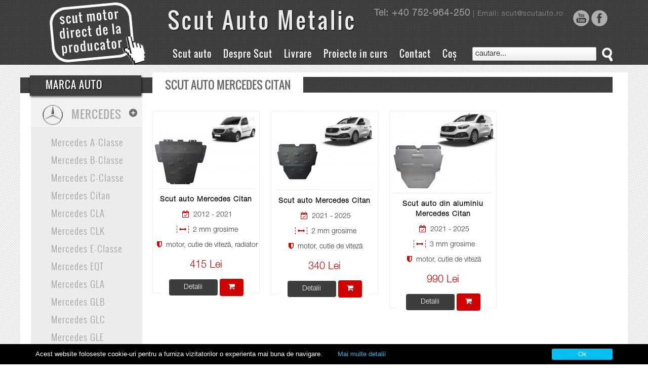

--- FILE ---
content_type: text/html; charset=utf-8
request_url: https://www.scutauto.ro/mercedes-citan
body_size: 12424
content:

<!DOCTYPE HTML>
<html lang="hu">
	<head>
		<meta name="viewport" content="width=device-width, initial-scale=1, maximum-scale=1">
		<title>Scut auto Mercedes Citan</title>
		<meta charset="UTF-8"/>
		<meta property="og:title" content="Scut auto Mercedes Citan"/>
		<meta name="description"  content="Scut auto Mercedes Citan"/>
		<meta name="keywords" content="Scut auto Mercedes Citan" />
		<meta property="og:type" content="website"/>
		<meta property="og:url" content="https://www.scutauto.ro/mercedes-citan"/>
		<meta property="og:image" content="/site/views/scut/assets/images/logo.png"/>
		<meta property="og:image:width" content="200"/>
		<meta property="og:image:height" content="200"/>
        <link rel="shortcut icon" href="/site/views/scut/assets/images/favicon.ico" />
		
		<link rel="stylesheet" href="/site/views/scut/assets/css/font-awesome.min.css">
		<link rel="stylesheet" type="text/css" href="/site/views/scut/assets/css/bootload.css" media="all" />
		<link rel="stylesheet" type="text/css" href="/site/views/scut/assets/ttf/icomoon/style.css" media="all" />
		<link rel="stylesheet" type="text/css" href="/site/views/scut/assets/js/jquery/plugins/fancybox/jquery.fancybox.css" media="screen" />
		<link rel="stylesheet" type="text/css" href="/site/views/scut/assets/js/jquery/plugins/nivo-slider/nivo-slider.css" media="screen" />  
		<link rel="stylesheet" type="text/css" href="/site/views/scut/assets/js/jquery/plugins/nivo-slider/themes/light/light.css" media="screen" />
		<link href="/site/views/scut/assets/ttf/Oswald/stylesheet.css" rel="stylesheet" type="text/css"/>
		<link rel="stylesheet" type="text/css" href="/site/views/scut/assets/css/style.css" media="screen" />
		<link rel="stylesheet" type="text/css" href="/site/views/scut/assets/css/alternat_style.css" media="screen" />
		<link rel="stylesheet" type="text/css" href="/site/views/scut/assets/css/mediaqueries.css" media="all" />
		<link rel="stylesheet" type="text/css" href="/site/views/scut/assets/css/bootstrap-grid.css" media="all" />
		<script type="text/javascript" src="/site/views/scut/assets/js/jquery/jquery-1.11.3.min.js"></script>
		<script type="text/javascript" src="/site/views/scut/assets/js/jquery/plugins/mousewheel/jquery.mousewheel-3.0.6.pack.js"></script>
		<script type="text/javascript" src="/site/views/scut/assets/js/jquery/plugins/easing/easing.js"></script>
		<script type="text/javascript" src="/site/views/scut/assets/js/jquery/plugins/fancybox/jquery.fancybox.js"></script>
		<script type="text/javascript" src="/site/views/scut/assets/js/jquery/plugins/nivo-slider/jquery.nivo.slider.pack.js"></script>
		<script type="text/javascript" src="/site/views/scut/assets/js/site/recursion.js"></script>
		<script type="text/javascript" src="/site/views/scut/assets/js/site/bootload.js"></script>
		<script type="text/javascript" src="/site/views/scut/assets/js/bootstrap.js"></script>
		<script type="text/javascript" src="/site/views/scut/assets/js/shopping.js"></script>

		<!-- IE correction -->
			<!--[if lt IE 9]>
			<script src="/site/views/design/js/html5/html5_lte_ie_9.js"></script>
		<![endif]-->  
		
		<!-- Meta Pixel Code -->
			<script>
			  !function(f,b,e,v,n,t,s)
			  {if(f.fbq)return;n=f.fbq=function(){n.callMethod?
			  n.callMethod.apply(n,arguments):n.queue.push(arguments)};
			  if(!f._fbq)f._fbq=n;n.push=n;n.loaded=!0;n.version='2.0';
			  n.queue=[];t=b.createElement(e);t.async=!0;
			  t.src=v;s=b.getElementsByTagName(e)[0];
			  s.parentNode.insertBefore(t,s)}(window, document,'script',
			  'https://connect.facebook.net/en_US/fbevents.js');
			  fbq('init', '1836573850034142');
			  fbq('track', 'PageView');
			</script>
			<noscript><img height="1" width="1" style="display:none"
			  src="https://www.facebook.com/tr?id=1836573850034142&ev=PageView&noscript=1"
			/></noscript>
			<!-- End Meta Pixel Code -->
			
			 <script type="application/ld+json">
			{
			  "@context":"https://schema.org",
			  "@type":"Organization",
			  "image":"/site/views/scut/assets/images/logo/logo-scut.png",
			  "legalName":"Scut Protection SRL",
			  "name":"Scut Protection SRL",
			  "url":"https://www.scut-auto.ro/",
			  "logo":"/site/views/scut/assets/images/logo/logo-scut.png",
			  "contactPoint":{
				"@type":"ContactPoint",
				"telephone":" 0753042047",
				"contactType":"Contact:"
			  },
			  "address":{
				"@type":"PostalAddress",
				"streetAddress":"Str. Lemnarilor nr. 14",
				"addressLocality":"Odorheiu Secuiesc",
				"postalCode":"535600",
				"addressRegion":"RO",
				"addressCountry":"RO",
				"sameAs":[
				  "https://www.facebook.com/scutmetalic"
				]
			  }
			}</script>		
			
			<!-- Google tag (gtag.js) -->
			<script async src="https://www.googletagmanager.com/gtag/js?id=G-SGBDFQGNLT"></script>
			<script>
			  window.dataLayer = window.dataLayer || [];
			  function gtag(){dataLayer.push(arguments);}
			  gtag('js', new Date());

			  gtag('config', 'G-SGBDFQGNLT');
			</script>
			
			
	</head>
	<body id="index" onload="onloaded();">
		<section id="page">
			<div id="page-wrap">

		<div class="header">
			<div class="grid">
				<div id="head-wrap">
					<div class="logo-wrap">
						<a href="https://www.scutauto.ro/" class="logo">
							<img class="img-responsive" src="/site/views/scut/assets/images/logo.png" alt=""/>
						</a>
					</div>
					<div class="head-top">
						<a class="logo-text" href="index.html">
						<span class="logo-text-lft font-smoothing">Scut Auto Metalic</span>
						</a>
						<div class="top-right">
							<span class="info"><span style="font-size: 18px;font-weight: bolder;">Tel: +40 752-964-250</span>  |  Email: scut@scutauto.ro</span>
							<span class="icons">
							<a href="https://www.youtube.com/watch?v=0AL7Dt504Cg" onclick="this.target='_blank'"><img src="/site/views/scut/assets/images/ytube.png" class="img-responsive"/></a>
							<a href="https://www.facebook.com/scutmetalic" onclick="this.target='_blank'"><img src="/site/views/scut/assets/images/fb.png" class="img-responsive"/></a>
							</span>
						</div>
					</div>
					<div class="head-bottom">
						<div class="navbar-pull pull-left"><a href="Javascript:void(0);" class="pull-icon">Menu</a></div>
						<nav class="nav top-nav text-left">
							<ul class="dropdown">
																		<li><a href="scut-auto-home">Scut auto</a></li>
																		<li><a href="scut-motor">Despre Scut</a></li>
																		<li><a href="livrare-scut-motor">Livrare</a></li>
																		<li><a href="proiecte-in-curs">Proiecte in curs</a></li>
																		<li><a href="contact">Contact</a></li>
																<li><a href="https://www.scutauto.ro/cos">Coș</a></li>
							</ul>
						</nav>
						<div class="search">
							<div class="">
								<form method="get" action="https://www.scutauto.ro/">
									<div style="position: relative;">
										<input type="text" class="search-input" placeholder="cautare..."/>
										<input type="submit" class="search-btn" value=""/>
									</div>
								</form>
								<div id="results">
									<table id="results_tbl"></table>
								</div>
							</div>
						</div>
					</div>
				</div>
			</div>
		</div>
		<div class="clearblock"></div>

		<section id="content-column">
			


	<section id="left-column">
		<div class="left-pull"><a href="Javascript:void(0);">Tip Auto<i class="font-icon-plus"></i></a></div>
		<div class="nav-title"><a href="#" title="Marca Auto">Marca Auto</a></div>
		<div class="menu-wrap">
			<nav class="nav left-nav text-left">
				<ul>
				
												<li>
								<span class="menu-icon lg-icon-310"></span>
								<a href="" title="Scut auto Mercedes" >Mercedes</a>
								<span class="drop-left "><i class="font-icon-plus-sign"></i></span>
																		<ul style="display: block;">
																								<li><a href="https://www.scutauto.ro/mercedes-a-classe" title="Scut auto Mercedes A-Classe" >Mercedes A-Classe</a></li>
																								<li><a href="https://www.scutauto.ro/mercedes-b-classe" title="Scut auto Mercedes B-Classe" >Mercedes B-Classe</a></li>
																								<li><a href="https://www.scutauto.ro/mercedes-c-classe" title="Scut auto Mercedes C-Classe" >Mercedes C-Classe</a></li>
																								<li><a href="https://www.scutauto.ro/mercedes-citan" title="Scut auto Mercedes Citan" >Mercedes Citan</a></li>
																								<li><a href="https://www.scutauto.ro/mercedes-cla" title="Scut auto Mercedes CLA" >Mercedes CLA</a></li>
																								<li><a href="https://www.scutauto.ro/mercedes-clk" title="Scut auto Mercedes CLK" >Mercedes CLK</a></li>
																								<li><a href="https://www.scutauto.ro/mercedes-e-classe" title="Scut auto Mercedes E-Classe" >Mercedes E-Classe</a></li>
																								<li><a href="https://www.scutauto.ro/mercedes-eqt" title="Scut auto Mercedes EQT" >Mercedes EQT</a></li>
																								<li><a href="https://www.scutauto.ro/mercedes-gla" title="Scut auto Mercedes GLA" >Mercedes GLA</a></li>
																								<li><a href="https://www.scutauto.ro/mercedes-glb" title="Scut auto Mercedes GLB" >Mercedes GLB</a></li>
																								<li><a href="https://www.scutauto.ro/mercedes-glc" title="Scut auto Mercedes GLC" >Mercedes GLC</a></li>
																								<li><a href="https://www.scutauto.ro/mercedes-gle" title="Scut auto Mercedes GLE" >Mercedes GLE</a></li>
																								<li><a href="https://www.scutauto.ro/mercedes-glk" title="Scut auto Mercedes GLK" >Mercedes GLK</a></li>
																								<li><a href="https://www.scutauto.ro/mercedes-ml" title="Scut auto Mercedes ML" >Mercedes ML</a></li>
																								<li><a href="https://www.scutauto.ro/mercedes-s-classe" title="Scut auto Mercedes S-Classe" >Mercedes S-Classe</a></li>
																								<li><a href="https://www.scutauto.ro/mercedes-sprinter" title="Scut auto Mercedes Sprinter" >Mercedes Sprinter</a></li>
																								<li><a href="https://www.scutauto.ro/mercedes-t-classe" title="Scut auto Mercedes T-Classe" >Mercedes T-Classe</a></li>
																								<li><a href="https://www.scutauto.ro/mercedes-v-classe" title="Scut auto Mercedes V-Classe" >Mercedes V-Classe</a></li>
																								<li><a href="https://www.scutauto.ro/mercedes-vaneo" title="Scut auto Mercedes Vaneo" >Mercedes Vaneo</a></li>
																								<li><a href="https://www.scutauto.ro/mercedes-viano" title="Scut auto Mercedes Viano" >Mercedes Viano</a></li>
																								<li><a href="https://www.scutauto.ro/mercedes-vito" title="Scut auto Mercedes Vito" >Mercedes Vito</a></li>
																								<li><a href="https://www.scutauto.ro/mercedes-x-classe" title="Scut auto Mercedes X-Classe" >Mercedes X-Classe</a></li>
																					</ul>
															</li>
													<li>
									<span class="menu-icon lg-icon-745"></span>
									<a href="https://www.scutauto.ro/alfa-romeo" title="Scut auto Alfa Romeo" >Alfa Romeo</a>
									<span class="drop-left "><i class="font-icon-plus-sign"></i></span>
																				<ul>
																										<li><a href="https://www.scutauto.ro/alfa-romeo-147" title="Scut auto Alfa Romeo 147" >Alfa Romeo 147</a></li>
																										<li><a href="https://www.scutauto.ro/alfa-romeo-156" title="Scut auto Alfa Romeo 156" >Alfa Romeo 156</a></li>
																										<li><a href="https://www.scutauto.ro/alfa-romeo-159" title="Scut auto Alfa Romeo 159" >Alfa Romeo 159</a></li>
																										<li><a href="https://www.scutauto.ro/alfa-romeo-giulia" title="Scut auto Alfa Romeo Giulia" >Alfa Romeo Giulia</a></li>
																										<li><a href="https://www.scutauto.ro/alfa-romeo-giulietta" title="Scut auto Alfa Romeo Giulietta" >Alfa Romeo Giulietta</a></li>
																										<li><a href="https://www.scutauto.ro/alfa-romeo-mito" title="Scut auto Alfa Romeo Mito" >Alfa Romeo Mito</a></li>
																										<li><a href="https://www.scutauto.ro/alfa-romeo-stelvio" title="Scut auto Alfa Romeo Stelvio" >Alfa Romeo Stelvio</a></li>
																							</ul>
																	</li>
													<li>
									<span class="menu-icon lg-icon-32"></span>
									<a href="https://www.scutauto.ro/audi" title="Scut auto Audi" >Audi</a>
									<span class="drop-left "><i class="font-icon-plus-sign"></i></span>
																				<ul>
																										<li><a href="https://www.scutauto.ro/audi-a1" title="Scut auto Audi A1" >Audi A1</a></li>
																										<li><a href="https://www.scutauto.ro/audi-a2" title="Scut auto Audi A2" >Audi A2</a></li>
																										<li><a href="https://www.scutauto.ro/audi-a3" title="Scut auto Audi A3" >Audi A3</a></li>
																										<li><a href="https://www.scutauto.ro/audi-a4" title="Scut auto Audi A4" >Audi A4</a></li>
																										<li><a href="https://www.scutauto.ro/audi-a5" title="Scut auto Audi A5" >Audi A5</a></li>
																										<li><a href="https://www.scutauto.ro/audi-a6" title="Scut auto Audi A6" >Audi A6</a></li>
																										<li><a href="https://www.scutauto.ro/audi-a7" title="Scut auto Audi A7" >Audi A7</a></li>
																										<li><a href="https://www.scutauto.ro/audi-a8" title="Scut auto Audi A8" >Audi A8</a></li>
																										<li><a href="https://www.scutauto.ro/audi-allroad" title="Scut auto Audi Allroad" >Audi Allroad</a></li>
																										<li><a href="https://www.scutauto.ro/audi-q2" title="Scut auto Audi Q2" >Audi Q2</a></li>
																										<li><a href="https://www.scutauto.ro/audi-q3" title="Scut auto Audi Q3" >Audi Q3</a></li>
																										<li><a href="https://www.scutauto.ro/audi-q4-e-tron" title="Scut auto Audi Q4 e-tron" >Audi Q4 e-tron</a></li>
																										<li><a href="https://www.scutauto.ro/audi-q5" title="Scut auto Audi Q5" >Audi Q5</a></li>
																										<li><a href="https://www.scutauto.ro/audi-q7" title="Scut auto Audi Q7" >Audi Q7</a></li>
																										<li><a href="https://www.scutauto.ro/audi-q8" title="Scut auto Audi Q8" >Audi Q8</a></li>
																										<li><a href="https://www.scutauto.ro/audi-tt" title="Scut auto Audi TT" >Audi TT</a></li>
																							</ul>
																	</li>
													<li>
									<span class="menu-icon lg-icon-1598"></span>
									<a href="https://www.scutauto.ro/baic" title="Scut auto Baic" >Baic</a>
									<span class="drop-left "><i class="font-icon-plus-sign"></i></span>
																				<ul>
																										<li><a href="https://www.scutauto.ro/baic-beijing-x3" title="Scut auto Baic Beijing  X3" >Baic Beijing  X3</a></li>
																										<li><a href="https://www.scutauto.ro/baic-beijing-x35" title="Scut auto Baic Beijing  X35" >Baic Beijing  X35</a></li>
																										<li><a href="https://www.scutauto.ro/baic-beijing-bj30" title="Scut auto Baic Beijing BJ30" >Baic Beijing BJ30</a></li>
																										<li><a href="https://www.scutauto.ro/baic-beijing-bj60" title="Scut auto Baic Beijing BJ60" >Baic Beijing BJ60</a></li>
																										<li><a href="https://www.scutauto.ro/baic-beijing-x55" title="Scut auto Baic Beijing X55" >Baic Beijing X55</a></li>
																										<li><a href="https://www.scutauto.ro/baic-beijing" title="Scut auto Baic Beijing X75" >Baic Beijing X75</a></li>
																							</ul>
																	</li>
													<li>
									<span class="menu-icon lg-icon-501"></span>
									<a href="https://www.scutauto.ro/bmw" title="Scut auto BMW" >BMW</a>
									<span class="drop-left "><i class="font-icon-plus-sign"></i></span>
																				<ul>
																										<li><a href="https://www.scutauto.ro/bmw-seria-1" title="Scut auto BMW Seria 1" >BMW Seria 1</a></li>
																										<li><a href="https://www.scutauto.ro/bmw-seria-12063" title="Scut auto BMW Seria 2" >BMW Seria 2</a></li>
																										<li><a href="https://www.scutauto.ro/bmw-seria-3" title="Scut auto BMW Seria 3" >BMW Seria 3</a></li>
																										<li><a href="https://www.scutauto.ro/bmw-seria-5" title="Scut auto BMW Seria 5" >BMW Seria 5</a></li>
																										<li><a href="https://www.scutauto.ro/bmw-x1" title="Scut auto BMW X1" >BMW X1</a></li>
																										<li><a href="https://www.scutauto.ro/bmw-x2" title="Scut auto BMW X2" >BMW X2</a></li>
																										<li><a href="https://www.scutauto.ro/bmw-x3" title="Scut auto BMW X3" >BMW X3</a></li>
																										<li><a href="https://www.scutauto.ro/bmw-x4" title="Scut auto BMW X4" >BMW X4</a></li>
																										<li><a href="https://www.scutauto.ro/bmw-x5" title="Scut auto BMW X5" >BMW X5</a></li>
																										<li><a href="https://www.scutauto.ro/bmw-x6" title="Scut auto BMW X6" >BMW X6</a></li>
																							</ul>
																	</li>
													<li>
									<span class="menu-icon lg-icon-37"></span>
									<a href="https://www.scutauto.ro/chevrolet" title="Scut auto Chevrolet" >Chevrolet</a>
									<span class="drop-left "><i class="font-icon-plus-sign"></i></span>
																				<ul>
																										<li><a href="https://www.scutauto.ro/chevrolet-aveo" title="Scut auto Chevrolet Aveo" >Chevrolet Aveo</a></li>
																										<li><a href="https://www.scutauto.ro/chevrolet-captiva" title="Scut auto Chevrolet Captiva" >Chevrolet Captiva</a></li>
																										<li><a href="https://www.scutauto.ro/chevrolet-cruze" title="Scut auto Chevrolet Cruze" >Chevrolet Cruze</a></li>
																										<li><a href="https://www.scutauto.ro/chevrolet-kalos" title="Scut auto Chevrolet Kalos" >Chevrolet Kalos</a></li>
																										<li><a href="https://www.scutauto.ro/chevrolet-lacetti" title="Scut auto Chevrolet Lacetti" >Chevrolet Lacetti</a></li>
																										<li><a href="https://www.scutauto.ro/chevrolet-malibu" title="Scut auto Chevrolet Malibu" >Chevrolet Malibu</a></li>
																										<li><a href="https://www.scutauto.ro/chevrolet-orlando" title="Scut auto Chevrolet Orlando" >Chevrolet Orlando</a></li>
																										<li><a href="https://www.scutauto.ro/chevrolet-spark" title="Scut auto Chevrolet Spark" >Chevrolet Spark</a></li>
																										<li><a href="https://www.scutauto.ro/chevrolet-tracker" title="Scut auto Chevrolet Tracker" >Chevrolet Tracker</a></li>
																										<li><a href="https://www.scutauto.ro/chevrolet-trax" title="Scut auto Chevrolet Trax" >Chevrolet Trax</a></li>
																							</ul>
																	</li>
													<li>
									<span class="menu-icon lg-icon-45"></span>
									<a href="https://www.scutauto.ro/citroen" title="Scut auto Citroen" >Citroen</a>
									<span class="drop-left "><i class="font-icon-plus-sign"></i></span>
																				<ul>
																										<li><a href="https://www.scutauto.ro/citroen-berlingo" title="Scut auto Citroen Berlingo" >Citroen Berlingo</a></li>
																										<li><a href="https://www.scutauto.ro/citroen-c-crosser" title="Scut auto Citroen C - Crosser" >Citroen C - Crosser</a></li>
																										<li><a href="https://www.scutauto.ro/citroen-c-elysee" title="Scut auto Citroen C - Elysee" >Citroen C - Elysee</a></li>
																										<li><a href="https://www.scutauto.ro/citroen-c1" title="Scut auto Citroen C1" >Citroen C1</a></li>
																										<li><a href="https://www.scutauto.ro/citroen-c2" title="Scut auto Citroen C2" >Citroen C2</a></li>
																										<li><a href="https://www.scutauto.ro/citroen-c3" title="Scut auto Citroen C3" >Citroen C3</a></li>
																										<li><a href="https://www.scutauto.ro/citroen-c4" title="Scut auto Citroen C4" >Citroen C4</a></li>
																										<li><a href="https://www.scutauto.ro/citroen-aircross" title="Scut auto Citroen C4 Aircross" >Citroen C4 Aircross</a></li>
																										<li><a href="https://www.scutauto.ro/citroen-c5" title="Scut auto Citroen C5" >Citroen C5</a></li>
																										<li><a href="https://www.scutauto.ro/citroen-c5-aircross" title="Scut auto Citroen C5 Aircross " >Citroen C5 Aircross </a></li>
																										<li><a href="https://www.scutauto.ro/citroen-dispach" title="Scut auto Citroen Dispatch" >Citroen Dispatch</a></li>
																										<li><a href="https://www.scutauto.ro/citroen-ds3" title="Scut auto Citroen DS3" >Citroen DS3</a></li>
																										<li><a href="https://www.scutauto.ro/citroen-ds4" title="Scut auto Citroen DS4" >Citroen DS4</a></li>
																										<li><a href="https://www.scutauto.ro/citroen-ds5" title="Scut auto Citroen DS5" >Citroen DS5</a></li>
																										<li><a href="https://www.scutauto.ro/citroen-ds7-crossback" title="Scut auto Citroen DS7 Crossback" >Citroen DS7 Crossback</a></li>
																										<li><a href="https://www.scutauto.ro/citroen-evasion" title="Scut auto Citroen Evasion" >Citroen Evasion</a></li>
																										<li><a href="https://www.scutauto.ro/citroen-jumper" title="Scut auto Citroen Jumper" >Citroen Jumper</a></li>
																										<li><a href="https://www.scutauto.ro/citroen-jumpy" title="Scut auto Citroen Jumpy" >Citroen Jumpy</a></li>
																										<li><a href="https://www.scutauto.ro/citroen-nemo" title="Scut auto Citroen Nemo" >Citroen Nemo</a></li>
																										<li><a href="https://www.scutauto.ro/citroen-picasso" title="Scut auto Citroen Picasso" >Citroen Picasso</a></li>
																										<li><a href="https://www.scutauto.ro/citroen-spacetourer" title="Scut auto Citroen Spacetourer" >Citroen Spacetourer</a></li>
																										<li><a href="https://www.scutauto.ro/citroen-xsara" title="Scut auto Citroen Xsara" >Citroen Xsara</a></li>
																							</ul>
																	</li>
													<li>
									<span class="menu-icon lg-icon-1451"></span>
									<a href="https://www.scutauto.ro/cupra" title="Scut auto Cupra" >Cupra</a>
									<span class="drop-left "><i class="font-icon-plus-sign"></i></span>
																				<ul>
																										<li><a href="https://www.scutauto.ro/cupra-born" title="Scut auto  Cupra Born" > Cupra Born</a></li>
																										<li><a href="https://www.scutauto.ro/cupra-formentor" title="Scut auto  Cupra Formentor" > Cupra Formentor</a></li>
																							</ul>
																	</li>
													<li>
									<span class="menu-icon lg-icon-490"></span>
									<a href="https://www.scutauto.ro/dacia" title="Scut auto Dacia" >Dacia</a>
									<span class="drop-left "><i class="font-icon-plus-sign"></i></span>
																				<ul>
																										<li><a href="https://www.scutauto.ro/dacia-bigster" title="Scut auto Dacia Bigster" >Dacia Bigster</a></li>
																										<li><a href="https://www.scutauto.ro/dacia-dokker" title="Scut auto Dacia Dokker" >Dacia Dokker</a></li>
																										<li><a href="https://www.scutauto.ro/dacia-duster" title="Scut auto Dacia Duster" >Dacia Duster</a></li>
																										<li><a href="https://www.scutauto.ro/dacia-jogger" title="Scut auto Dacia Jogger" >Dacia Jogger</a></li>
																										<li><a href="https://www.scutauto.ro/dacia-lodgy" title="Scut auto Dacia Lodgy" >Dacia Lodgy</a></li>
																										<li><a href="https://www.scutauto.ro/dacia-logan" title="Scut auto Dacia Logan" >Dacia Logan</a></li>
																										<li><a href="https://www.scutauto.ro/dacia-sandero" title="Scut auto Dacia Sandero" >Dacia Sandero</a></li>
																										<li><a href="https://www.scutauto.ro/dacia-spring" title="Scut auto Dacia Spring" >Dacia Spring</a></li>
																							</ul>
																	</li>
													<li>
									<span class="menu-icon lg-icon-345"></span>
									<a href="https://www.scutauto.ro/daewoo" title="Scut auto Daewoo" >Daewoo</a>
									<span class="drop-left "><i class="font-icon-plus-sign"></i></span>
																				<ul>
																										<li><a href="https://www.scutauto.ro/daewoo-cielo" title="Scut auto Daewoo Cielo" >Daewoo Cielo</a></li>
																										<li><a href="https://www.scutauto.ro/daewoo-espero" title="Scut auto Daewoo Espero" >Daewoo Espero</a></li>
																										<li><a href="https://www.scutauto.ro/daewoo-matiz" title="Scut auto Daewoo Matiz" >Daewoo Matiz</a></li>
																										<li><a href="https://www.scutauto.ro/daewoo-nubira" title="Scut auto Daewoo Nubira" >Daewoo Nubira</a></li>
																							</ul>
																	</li>
													<li>
									<span class="menu-icon lg-icon-942"></span>
									<a href="https://www.scutauto.ro/daihatsu" title="Scut auto Daihatsu" >Daihatsu</a>
									<span class="drop-left "><i class="font-icon-plus-sign"></i></span>
																				<ul>
																										<li><a href="https://www.scutauto.ro/daihatsu-terios" title="Scut auto Daihatsu Terios" >Daihatsu Terios</a></li>
																							</ul>
																	</li>
													<li>
									<span class="menu-icon lg-icon-1657"></span>
									<a href="https://www.scutauto.ro/dfsk" title="Scut auto Dfsk" >Dfsk</a>
									<span class="drop-left "><i class="font-icon-plus-sign"></i></span>
																				<ul>
																										<li><a href="https://www.scutauto.ro/dfsk-fengon-5" title="Scut auto Dfsk Fengon 5" >Dfsk Fengon 5</a></li>
																										<li><a href="https://www.scutauto.ro/dfsk-fengon-600" title="Scut auto Dfsk Fengon 600" >Dfsk Fengon 600</a></li>
																							</ul>
																	</li>
													<li>
									<span class="menu-icon lg-icon-1279"></span>
									<a href="https://www.scutauto.ro/dodge" title="Scut auto Dodge" >Dodge</a>
									<span class="drop-left "><i class="font-icon-plus-sign"></i></span>
																				<ul>
																										<li><a href="https://www.scutauto.ro/dodge-caliber" title="Scut auto Dodge Caliber" >Dodge Caliber</a></li>
																							</ul>
																	</li>
													<li>
									<span class="menu-icon lg-icon-1725"></span>
									<a href="https://www.scutauto.ro/evo" title="Scut auto Evo" >Evo</a>
									<span class="drop-left "><i class="font-icon-plus-sign"></i></span>
																				<ul>
																										<li><a href="https://www.scutauto.ro/evo-cross-4" title="Scut auto Evo Cross 4" >Evo Cross 4</a></li>
																							</ul>
																	</li>
													<li>
									<span class="menu-icon lg-icon-60"></span>
									<a href="https://www.scutauto.ro/fiat" title="Scut auto Fiat" >Fiat</a>
									<span class="drop-left "><i class="font-icon-plus-sign"></i></span>
																				<ul>
																										<li><a href="https://www.scutauto.ro/fiat-500" title="Scut auto Fiat 500" >Fiat 500</a></li>
																										<li><a href="https://www.scutauto.ro/fiat-600-2023" title="Scut auto Fiat 600" >Fiat 600</a></li>
																										<li><a href="https://www.scutauto.ro/fiat-albea" title="Scut auto Fiat Albea" >Fiat Albea</a></li>
																										<li><a href="https://www.scutauto.ro/fiat-bravo" title="Scut auto Fiat Bravo" >Fiat Bravo</a></li>
																										<li><a href="https://www.scutauto.ro/fiat-croma" title="Scut auto Fiat Croma" >Fiat Croma</a></li>
																										<li><a href="https://www.scutauto.ro/fiat-doblo" title="Scut auto Fiat Doblo" >Fiat Doblo</a></li>
																										<li><a href="https://www.scutauto.ro/fiat-ducato" title="Scut auto Fiat Ducato" >Fiat Ducato</a></li>
																										<li><a href="https://www.scutauto.ro/fiat-fiorino" title="Scut auto Fiat Fiorino" >Fiat Fiorino</a></li>
																										<li><a href="https://www.scutauto.ro/fiat-fullback" title="Scut auto Fiat Fullback" >Fiat Fullback</a></li>
																										<li><a href="https://www.scutauto.ro/fiat-grande-punto" title="Scut auto Fiat Grande Punto" >Fiat Grande Punto</a></li>
																										<li><a href="https://www.scutauto.ro/fiat-idea" title="Scut auto Fiat Idea" >Fiat Idea</a></li>
																										<li><a href="https://www.scutauto.ro/fiat-linea" title="Scut auto Fiat Linea" >Fiat Linea</a></li>
																										<li><a href="https://www.scutauto.ro/fiat-palio" title="Scut auto Fiat Palio" >Fiat Palio</a></li>
																										<li><a href="https://www.scutauto.ro/fiat-panda" title="Scut auto Fiat Panda" >Fiat Panda</a></li>
																										<li><a href="https://www.scutauto.ro/fiat-punto" title="Scut auto Fiat Punto" >Fiat Punto</a></li>
																										<li><a href="https://www.scutauto.ro/fiat-scudo" title="Scut auto Fiat Scudo" >Fiat Scudo</a></li>
																										<li><a href="https://www.scutauto.ro/fiat-sedici" title="Scut auto Fiat Sedici" >Fiat Sedici</a></li>
																										<li><a href="https://www.scutauto.ro/fiat-stilo" title="Scut auto Fiat Stilo" >Fiat Stilo</a></li>
																										<li><a href="https://www.scutauto.ro/fiat-talento" title="Scut auto Fiat Talento" >Fiat Talento</a></li>
																										<li><a href="https://www.scutauto.ro/fiat-tipo" title="Scut auto Fiat Tipo" >Fiat Tipo</a></li>
																										<li><a href="https://www.scutauto.ro/fiat-ulysse" title="Scut auto Fiat Ulysse" >Fiat Ulysse</a></li>
																							</ul>
																	</li>
													<li>
									<span class="menu-icon lg-icon-70"></span>
									<a href="https://www.scutauto.ro/ford" title="Scut auto Ford" >Ford</a>
									<span class="drop-left "><i class="font-icon-plus-sign"></i></span>
																				<ul>
																										<li><a href="https://www.scutauto.ro/ford-b-max" title="Scut auto Ford B-Max" >Ford B-Max</a></li>
																										<li><a href="https://www.scutauto.ro/ford-c-max" title="Scut auto Ford C-Max" >Ford C-Max</a></li>
																										<li><a href="https://www.scutauto.ro/ford-ecosport" title="Scut auto Ford EcoSport" >Ford EcoSport</a></li>
																										<li><a href="https://www.scutauto.ro/ford-edge" title="Scut auto Ford Edge" >Ford Edge</a></li>
																										<li><a href="https://www.scutauto.ro/ford-fiesta" title="Scut auto Ford Fiesta" >Ford Fiesta</a></li>
																										<li><a href="https://www.scutauto.ro/ford-focus" title="Scut auto Ford Focus" >Ford Focus</a></li>
																										<li><a href="https://www.scutauto.ro/ford-fueton" title="Scut auto Ford Fusion" >Ford Fusion</a></li>
																										<li><a href="https://www.scutauto.ro/ford-galaxy" title="Scut auto Ford Galaxy" >Ford Galaxy</a></li>
																										<li><a href="https://www.scutauto.ro/ford-ka" title="Scut auto Ford KA" >Ford KA</a></li>
																										<li><a href="https://www.scutauto.ro/ford-kuga" title="Scut auto Ford Kuga" >Ford Kuga</a></li>
																										<li><a href="https://www.scutauto.ro/ford-mondeo" title="Scut auto Ford Mondeo" >Ford Mondeo</a></li>
																										<li><a href="https://www.scutauto.ro/ford-puma" title="Scut auto Ford Puma" >Ford Puma</a></li>
																										<li><a href="https://www.scutauto.ro/ford-ranger" title="Scut auto Ford Ranger" >Ford Ranger</a></li>
																										<li><a href="https://www.scutauto.ro/ford-ranger-raptor" title="Scut auto Ford Ranger Raptor" >Ford Ranger Raptor</a></li>
																										<li><a href="https://www.scutauto.ro/ford-s-max" title="Scut auto Ford S-Max" >Ford S-Max</a></li>
																										<li><a href="https://www.scutauto.ro/ford-tourneo-connect" title="Scut auto Ford Tourneo Connect" >Ford Tourneo Connect</a></li>
																										<li><a href="https://www.scutauto.ro/ford-tourneo-courier" title="Scut auto Ford Tourneo Courier" >Ford Tourneo Courier</a></li>
																										<li><a href="https://www.scutauto.ro/ford-transit" title="Scut auto Ford Transit" >Ford Transit</a></li>
																										<li><a href="https://www.scutauto.ro/ford-transit-connect" title="Scut auto Ford Transit Connect" >Ford Transit Connect</a></li>
																										<li><a href="https://www.scutauto.ro/ford-transit-courier" title="Scut auto Ford Transit Courier" >Ford Transit Courier</a></li>
																										<li><a href="https://www.scutauto.ro/ford-transit-custom" title="Scut auto Ford Transit Custom" >Ford Transit Custom</a></li>
																										<li><a href="https://www.scutauto.ro/ford-transit-custom10282" title="Scut auto Ford Transit V363" >Ford Transit V363</a></li>
																							</ul>
																	</li>
													<li>
									<span class="menu-icon lg-icon-81"></span>
									<a href="https://www.scutauto.ro/honda" title="Scut auto Honda" >Honda</a>
									<span class="drop-left "><i class="font-icon-plus-sign"></i></span>
																				<ul>
																										<li><a href="https://www.scutauto.ro/honda-accord" title="Scut auto Honda Accord" >Honda Accord</a></li>
																										<li><a href="https://www.scutauto.ro/honda-civic" title="Scut auto Honda Civic" >Honda Civic</a></li>
																										<li><a href="https://www.scutauto.ro/honda-cr-v" title="Scut auto Honda CR-V" >Honda CR-V</a></li>
																										<li><a href="https://www.scutauto.ro/honda-hr-v" title="Scut auto Honda HR-V" >Honda HR-V</a></li>
																										<li><a href="https://www.scutauto.ro/honda-jazz" title="Scut auto Honda Jazz" >Honda Jazz</a></li>
																							</ul>
																	</li>
													<li>
									<span class="menu-icon lg-icon-84"></span>
									<a href="https://www.scutauto.ro/hyundai" title="Scut auto Hyundai" >Hyundai</a>
									<span class="drop-left "><i class="font-icon-plus-sign"></i></span>
																				<ul>
																										<li><a href="https://www.scutauto.ro/hyundai-accent" title="Scut auto Hyundai Accent" >Hyundai Accent</a></li>
																										<li><a href="https://www.scutauto.ro/hyundai-bayon" title="Scut auto Hyundai Bayon" >Hyundai Bayon</a></li>
																										<li><a href="https://www.scutauto.ro/hyundai-coupe" title="Scut auto Hyundai Coupe" >Hyundai Coupe</a></li>
																										<li><a href="https://www.scutauto.ro/hyundai-elantra" title="Scut auto Hyundai Elantra" >Hyundai Elantra</a></li>
																										<li><a href="https://www.scutauto.ro/hyundai-getz" title="Scut auto Hyundai Getz" >Hyundai Getz</a></li>
																										<li><a href="https://www.scutauto.ro/hyundai-i10" title="Scut auto Hyundai i10" >Hyundai i10</a></li>
																										<li><a href="https://www.scutauto.ro/hyundai-i20" title="Scut auto Hyundai i20" >Hyundai i20</a></li>
																										<li><a href="https://www.scutauto.ro/hyundai-i30" title="Scut auto Hyundai i30" >Hyundai i30</a></li>
																										<li><a href="https://www.scutauto.ro/hyundai-i40" title="Scut auto Hyundai i40" >Hyundai i40</a></li>
																										<li><a href="https://www.scutauto.ro/hyundai-ioniq" title="Scut auto Hyundai Ioniq" >Hyundai Ioniq</a></li>
																										<li><a href="https://www.scutauto.ro/hyundai-ix20" title="Scut auto Hyundai ix20" >Hyundai ix20</a></li>
																										<li><a href="https://www.scutauto.ro/hyundai-ix35" title="Scut auto Hyundai ix35" >Hyundai ix35</a></li>
																										<li><a href="https://www.scutauto.ro/hyundai-ix55" title="Scut auto Hyundai ix55" >Hyundai ix55</a></li>
																										<li><a href="https://www.scutauto.ro/hyundai-kona" title="Scut auto Hyundai Kona" >Hyundai Kona</a></li>
																										<li><a href="https://www.scutauto.ro/hyundai-santa-fe" title="Scut auto Hyundai Santa Fe" >Hyundai Santa Fe</a></li>
																										<li><a href="https://www.scutauto.ro/hyundai-solaris" title="Scut auto Hyundai Solaris" >Hyundai Solaris</a></li>
																										<li><a href="https://www.scutauto.ro/hyundai-terracan" title="Scut auto Hyundai Terracan" >Hyundai Terracan</a></li>
																										<li><a href="https://www.scutauto.ro/hyundai-tucson" title="Scut auto Hyundai Tucson" >Hyundai Tucson</a></li>
																										<li><a href="https://www.scutauto.ro/hyundai-veracruz" title="Scut auto Hyundai Veracruz" >Hyundai Veracruz</a></li>
																										<li><a href="https://www.scutauto.ro/hyundai-verna" title="Scut auto Hyundai Verna" >Hyundai Verna</a></li>
																							</ul>
																	</li>
													<li>
									<span class="menu-icon lg-icon-1843"></span>
									<a href="https://www.scutauto.ro/infiniti" title="Scut auto Infiniti" >Infiniti</a>
									<span class="drop-left "><i class="font-icon-plus-sign"></i></span>
																				<ul>
																										<li><a href="https://www.scutauto.ro/infiniti-q30" title="Scut auto Infiniti Q30" >Infiniti Q30</a></li>
																							</ul>
																	</li>
													<li>
									<span class="menu-icon lg-icon-629"></span>
									<a href="https://www.scutauto.ro/isuzu" title="Scut auto Isuzu" >Isuzu</a>
									<span class="drop-left "><i class="font-icon-plus-sign"></i></span>
																				<ul>
																										<li><a href="https://www.scutauto.ro/isuzu-d-max" title="Scut auto Isuzu D-Max" >Isuzu D-Max</a></li>
																							</ul>
																	</li>
													<li>
									<span class="menu-icon lg-icon-1236"></span>
									<a href="https://www.scutauto.ro/iveco" title="Scut auto Iveco" >Iveco</a>
									<span class="drop-left "><i class="font-icon-plus-sign"></i></span>
																				<ul>
																										<li><a href="https://www.scutauto.ro/iveco-daily" title="Scut auto Iveco Daily" >Iveco Daily</a></li>
																							</ul>
																	</li>
													<li>
									<span class="menu-icon lg-icon-1679"></span>
									<a href="https://www.scutauto.ro/jac" title="Scut auto Jac" >Jac</a>
									<span class="drop-left "><i class="font-icon-plus-sign"></i></span>
																				<ul>
																										<li><a href="https://www.scutauto.ro/jac-t8" title="Scut auto Jac T8" >Jac T8</a></li>
																							</ul>
																	</li>
													<li>
									<span class="menu-icon lg-icon-1166"></span>
									<a href="https://www.scutauto.ro/jeep" title="Scut auto Jeep" >Jeep</a>
									<span class="drop-left "><i class="font-icon-plus-sign"></i></span>
																				<ul>
																										<li><a href="https://www.scutauto.ro/jeep-cherokee" title="Scut auto Jeep Cherokee" >Jeep Cherokee</a></li>
																										<li><a href="https://www.scutauto.ro/jeep-compass" title="Scut auto Jeep Compass" >Jeep Compass</a></li>
																										<li><a href="https://www.scutauto.ro/jeep-grand-cherokee" title="Scut auto Jeep Grand Cherokee" >Jeep Grand Cherokee</a></li>
																										<li><a href="https://www.scutauto.ro/jeep-liberty" title="Scut auto Jeep Liberty" >Jeep Liberty</a></li>
																										<li><a href="https://www.scutauto.ro/jeep-patriot" title="Scut auto Jeep Patriot" >Jeep Patriot</a></li>
																										<li><a href="https://www.scutauto.ro/jeep-renegade" title="Scut auto Jeep Renegade" >Jeep Renegade</a></li>
																										<li><a href="https://www.scutauto.ro/jeep-wrangler" title="Scut auto Jeep Wrangler" >Jeep Wrangler</a></li>
																							</ul>
																	</li>
													<li>
									<span class="menu-icon lg-icon-91"></span>
									<a href="https://www.scutauto.ro/kia" title="Scut auto Kia" >Kia</a>
									<span class="drop-left "><i class="font-icon-plus-sign"></i></span>
																				<ul>
																										<li><a href="https://www.scutauto.ro/kia-c-eed" title="Scut auto Kia C eed" >Kia C eed</a></li>
																										<li><a href="https://www.scutauto.ro/kia-picanto" title="Scut auto Kia Picanto" >Kia Picanto</a></li>
																										<li><a href="https://www.scutauto.ro/kia-rio" title="Scut auto Kia Rio" >Kia Rio</a></li>
																										<li><a href="https://www.scutauto.ro/kia-sorento" title="Scut auto Kia Sorento" >Kia Sorento</a></li>
																										<li><a href="https://www.scutauto.ro/kia-sportage" title="Scut auto Kia Sportage" >Kia Sportage</a></li>
																										<li><a href="https://www.scutauto.ro/kia-stonic" title="Scut auto Kia Stonic" >Kia Stonic</a></li>
																							</ul>
																	</li>
													<li>
									<span class="menu-icon lg-icon-578"></span>
									<a href="https://www.scutauto.ro/lada" title="Scut auto Lada" >Lada</a>
									<span class="drop-left "><i class="font-icon-plus-sign"></i></span>
																				<ul>
																										<li><a href="https://www.scutauto.ro/lada-niva" title="Scut auto Lada Niva" >Lada Niva</a></li>
																							</ul>
																	</li>
													<li>
									<span class="menu-icon lg-icon-632"></span>
									<a href="https://www.scutauto.ro/lancia" title="Scut auto Lancia" >Lancia</a>
									<span class="drop-left "><i class="font-icon-plus-sign"></i></span>
																				<ul>
																										<li><a href="https://www.scutauto.ro/lancia-delta-3" title="Scut auto  Lancia Delta 3" > Lancia Delta 3</a></li>
																										<li><a href="https://www.scutauto.ro/lancia-ypsilon" title="Scut auto Lancia Ypsilon" >Lancia Ypsilon</a></li>
																										<li><a href="https://www.scutauto.ro/lancia-zeta" title="Scut auto Lancia Zeta" >Lancia Zeta</a></li>
																							</ul>
																	</li>
													<li>
									<span class="menu-icon lg-icon-474"></span>
									<a href="https://www.scutauto.ro/land-rover" title="Scut auto Land Rover" >Land Rover</a>
									<span class="drop-left "><i class="font-icon-plus-sign"></i></span>
																				<ul>
																										<li><a href="https://www.scutauto.ro/land-rover-discovery-sport" title="Scut auto Land Rover Discovery Sport " >Land Rover Discovery Sport </a></li>
																										<li><a href="https://www.scutauto.ro/land-rover-freelander" title="Scut auto Land Rover Freelander" >Land Rover Freelander</a></li>
																										<li><a href="https://www.scutauto.ro/range-rover-evoque" title="Scut auto Range Rover Evoque" >Range Rover Evoque</a></li>
																							</ul>
																	</li>
													<li>
									<span class="menu-icon lg-icon-1223"></span>
									<a href="https://www.scutauto.ro/lexus" title="Scut auto Lexus" >Lexus</a>
									<span class="drop-left "><i class="font-icon-plus-sign"></i></span>
																				<ul>
																										<li><a href="https://www.scutauto.ro/lexus-ct" title="Scut auto Lexus CT" >Lexus CT</a></li>
																										<li><a href="https://www.scutauto.ro/lexus-gx" title="Scut auto Lexus GX" >Lexus GX</a></li>
																										<li><a href="https://www.scutauto.ro/lexus-nx" title="Scut auto Lexus NX" >Lexus NX</a></li>
																										<li><a href="https://www.scutauto.ro/lexus-ux" title="Scut auto Lexus UX" >Lexus UX</a></li>
																							</ul>
																	</li>
													<li>
									<span class="menu-icon lg-icon-1201"></span>
									<a href="https://www.scutauto.ro/man" title="Scut auto MAN" >MAN</a>
									<span class="drop-left "><i class="font-icon-plus-sign"></i></span>
																				<ul>
																										<li><a href="https://www.scutauto.ro/man-tge" title="Scut auto MAN Tge" >MAN Tge</a></li>
																							</ul>
																	</li>
													<li>
									<span class="menu-icon lg-icon-2026"></span>
									<a href="https://www.scutauto.ro/maxus" title="Scut auto Maxus" >Maxus</a>
									<span class="drop-left "><i class="font-icon-plus-sign"></i></span>
																				<ul>
																										<li><a href="https://www.scutauto.ro/maxus-t60-max" title="Scut auto Maxus T60 Max" >Maxus T60 Max</a></li>
																							</ul>
																	</li>
													<li>
									<span class="menu-icon lg-icon-355"></span>
									<a href="https://www.scutauto.ro/mazda" title="Scut auto Mazda" >Mazda</a>
									<span class="drop-left "><i class="font-icon-plus-sign"></i></span>
																				<ul>
																										<li><a href="https://www.scutauto.ro/mazda-ii" title="Scut auto Mazda 2" >Mazda 2</a></li>
																										<li><a href="https://www.scutauto.ro/mazda-3" title="Scut auto Mazda 3" >Mazda 3</a></li>
																										<li><a href="https://www.scutauto.ro/mazda-5" title="Scut auto Mazda 5" >Mazda 5</a></li>
																										<li><a href="https://www.scutauto.ro/mazda-6" title="Scut auto Mazda 6" >Mazda 6</a></li>
																										<li><a href="https://www.scutauto.ro/mazda-atenza" title="Scut auto Mazda Atenza" >Mazda Atenza</a></li>
																										<li><a href="https://www.scutauto.ro/mazda-axela" title="Scut auto Mazda Axela" >Mazda Axela</a></li>
																										<li><a href="https://www.scutauto.ro/mazda-cx-30" title="Scut auto Mazda CX-30" >Mazda CX-30</a></li>
																										<li><a href="https://www.scutauto.ro/mazda-cx3" title="Scut auto Mazda CX3" >Mazda CX3</a></li>
																										<li><a href="https://www.scutauto.ro/mazda-cx5" title="Scut auto Mazda CX5" >Mazda CX5</a></li>
																							</ul>
																	</li>
													<li>
									<span class="menu-icon lg-icon-2169"></span>
									<a href="https://www.scutauto.ro/mg" title="Scut auto MG" >MG</a>
									<span class="drop-left "><i class="font-icon-plus-sign"></i></span>
																				<ul>
																										<li><a href="https://www.scutauto.ro/mg-zs" title="Scut auto MG ZS" >MG ZS</a></li>
																							</ul>
																	</li>
													<li>
									<span class="menu-icon lg-icon-722"></span>
									<a href="https://www.scutauto.ro/mini" title="Scut auto Mini" >Mini</a>
									<span class="drop-left "><i class="font-icon-plus-sign"></i></span>
																				<ul>
																										<li><a href="https://www.scutauto.ro/mini-clubman" title="Scut auto Mini Clubman" >Mini Clubman</a></li>
																										<li><a href="https://www.scutauto.ro/mini-cooper" title="Scut auto Mini Cooper" >Mini Cooper</a></li>
																										<li><a href="https://www.scutauto.ro/mini-cooper-countryman" title="Scut auto Mini Countryman" >Mini Countryman</a></li>
																										<li><a href="https://www.scutauto.ro/mini-paceman" title="Scut auto Mini Paceman" >Mini Paceman</a></li>
																							</ul>
																	</li>
													<li>
									<span class="menu-icon lg-icon-96"></span>
									<a href="https://www.scutauto.ro/mitsubishi" title="Scut auto Mitsubishi" >Mitsubishi</a>
									<span class="drop-left "><i class="font-icon-plus-sign"></i></span>
																				<ul>
																										<li><a href="https://www.scutauto.ro/mitsubishi-asx" title="Scut auto Mitsubishi ASX" >Mitsubishi ASX</a></li>
																										<li><a href="https://www.scutauto.ro/mitsubishi-colt" title="Scut auto Mitsubishi Colt" >Mitsubishi Colt</a></li>
																										<li><a href="https://www.scutauto.ro/mitsubishi-eclipse-cross" title="Scut auto Mitsubishi Eclipse Cross" >Mitsubishi Eclipse Cross</a></li>
																										<li><a href="https://www.scutauto.ro/mitsubishi-l200" title="Scut auto Mitsubishi L200" >Mitsubishi L200</a></li>
																										<li><a href="https://www.scutauto.ro/mitsubishi-lancer" title="Scut auto Mitsubishi Lancer" >Mitsubishi Lancer</a></li>
																										<li><a href="https://www.scutauto.ro/mitsubishi-outlander" title="Scut auto Mitsubishi Outlander" >Mitsubishi Outlander</a></li>
																										<li><a href="https://www.scutauto.ro/mitsubishi-pajero" title="Scut auto Mitsubishi Pajero" >Mitsubishi Pajero</a></li>
																										<li><a href="https://www.scutauto.ro/mitsubishi-pajero-pinin" title="Scut auto Mitsubishi Pajero Pinin" >Mitsubishi Pajero Pinin</a></li>
																										<li><a href="https://www.scutauto.ro/mitsubishi-pajero-sport" title="Scut auto Mitsubishi Pajero Sport" >Mitsubishi Pajero Sport</a></li>
																							</ul>
																	</li>
													<li>
									<span class="menu-icon lg-icon-100"></span>
									<a href="https://www.scutauto.ro/nissan" title="Scut auto Nissan" >Nissan</a>
									<span class="drop-left "><i class="font-icon-plus-sign"></i></span>
																				<ul>
																										<li><a href="https://www.scutauto.ro/nissan-almera" title="Scut auto Nissan Almera" >Nissan Almera</a></li>
																										<li><a href="https://www.scutauto.ro/nissan-interstar" title="Scut auto Nissan Interstar" >Nissan Interstar</a></li>
																										<li><a href="https://www.scutauto.ro/nissan-juke" title="Scut auto Nissan Juke" >Nissan Juke</a></li>
																										<li><a href="https://www.scutauto.ro/nissan-kubistar" title="Scut auto Nissan Kubistar" >Nissan Kubistar</a></li>
																										<li><a href="https://www.scutauto.ro/nissan-micra" title="Scut auto Nissan Micra" >Nissan Micra</a></li>
																										<li><a href="https://www.scutauto.ro/nissan-navara" title="Scut auto Nissan Navara" >Nissan Navara</a></li>
																										<li><a href="https://www.scutauto.ro/nissan-navara-np300" title="Scut auto Nissan Navara NP300" >Nissan Navara NP300</a></li>
																										<li><a href="https://www.scutauto.ro/nissan-note" title="Scut auto Nissan Note" >Nissan Note</a></li>
																										<li><a href="https://www.scutauto.ro/nissan-nv250" title="Scut auto Nissan NV250" >Nissan NV250</a></li>
																										<li><a href="https://www.scutauto.ro/nissan-nv300" title="Scut auto Nissan NV300" >Nissan NV300</a></li>
																										<li><a href="https://www.scutauto.ro/nissan-nv400" title="Scut auto Nissan NV400" >Nissan NV400</a></li>
																										<li><a href="https://www.scutauto.ro/nissan-pathfinder" title="Scut auto Nissan Pathfinder" >Nissan Pathfinder</a></li>
																										<li><a href="https://www.scutauto.ro/nissan-pick-up" title="Scut auto Nissan Pick Up" >Nissan Pick Up</a></li>
																										<li><a href="https://www.scutauto.ro/nissan-primastar" title="Scut auto Nissan Primastar" >Nissan Primastar</a></li>
																										<li><a href="https://www.scutauto.ro/nissan-primera" title="Scut auto Nissan Primera" >Nissan Primera</a></li>
																										<li><a href="https://www.scutauto.ro/nissan-pulsar" title="Scut auto Nissan Pulsar" >Nissan Pulsar</a></li>
																										<li><a href="https://www.scutauto.ro/nissan-qashqai" title="Scut auto Nissan Qashqai" >Nissan Qashqai</a></li>
																										<li><a href="https://www.scutauto.ro/nissan-terrano" title="Scut auto Nissan Terrano " >Nissan Terrano </a></li>
																										<li><a href="https://www.scutauto.ro/nissan-tiida" title="Scut auto Nissan Tiida" >Nissan Tiida</a></li>
																										<li><a href="https://www.scutauto.ro/nissan-townstar" title="Scut auto Nissan Townstar" >Nissan Townstar</a></li>
																										<li><a href="https://www.scutauto.ro/nissan-x-trail" title="Scut auto Nissan X-Trail" >Nissan X-Trail</a></li>
																							</ul>
																	</li>
													<li>
									<span class="menu-icon lg-icon-107"></span>
									<a href="https://www.scutauto.ro/opel" title="Scut auto Opel" >Opel</a>
									<span class="drop-left "><i class="font-icon-plus-sign"></i></span>
																				<ul>
																										<li><a href="https://www.scutauto.ro/opel-adam" title="Scut auto Opel Adam" >Opel Adam</a></li>
																										<li><a href="https://www.scutauto.ro/opel-agila" title="Scut auto Opel Agila" >Opel Agila</a></li>
																										<li><a href="https://www.scutauto.ro/opel-ampera" title="Scut auto Opel Ampera" >Opel Ampera</a></li>
																										<li><a href="https://www.scutauto.ro/opel-antara" title="Scut auto Opel Antara" >Opel Antara</a></li>
																										<li><a href="https://www.scutauto.ro/opel-astra" title="Scut auto Opel Astra" >Opel Astra</a></li>
																										<li><a href="https://www.scutauto.ro/opel-calibra" title="Scut auto Opel Calibra" >Opel Calibra</a></li>
																										<li><a href="https://www.scutauto.ro/opel-cascada" title="Scut auto Opel Cascada" >Opel Cascada</a></li>
																										<li><a href="https://www.scutauto.ro/opel-combo" title="Scut auto Opel Combo" >Opel Combo</a></li>
																										<li><a href="https://www.scutauto.ro/opel-corsa" title="Scut auto Opel Corsa" >Opel Corsa</a></li>
																										<li><a href="https://www.scutauto.ro/opel-crossland-x" title="Scut auto Opel Crossland X" >Opel Crossland X</a></li>
																										<li><a href="https://www.scutauto.ro/opel-frontera" title="Scut auto Opel Frontera" >Opel Frontera</a></li>
																										<li><a href="https://www.scutauto.ro/opel-grandland-x" title="Scut auto Opel Grandland X" >Opel Grandland X</a></li>
																										<li><a href="https://www.scutauto.ro/opel-insignia" title="Scut auto Opel Insignia" >Opel Insignia</a></li>
																										<li><a href="https://www.scutauto.ro/opel-meriva" title="Scut auto Opel Meriva" >Opel Meriva</a></li>
																										<li><a href="https://www.scutauto.ro/opel-mokka" title="Scut auto Opel Mokka" >Opel Mokka</a></li>
																										<li><a href="https://www.scutauto.ro/opel-movano" title="Scut auto Opel Movano" >Opel Movano</a></li>
																										<li><a href="https://www.scutauto.ro/opel-signum" title="Scut auto Opel Signum" >Opel Signum</a></li>
																										<li><a href="https://www.scutauto.ro/opel-tigra" title="Scut auto Opel Tigra" >Opel Tigra</a></li>
																										<li><a href="https://www.scutauto.ro/opel-vectra" title="Scut auto Opel Vectra" >Opel Vectra</a></li>
																										<li><a href="https://www.scutauto.ro/opel-vivaro" title="Scut auto Opel Vivaro" >Opel Vivaro</a></li>
																										<li><a href="https://www.scutauto.ro/opel-zafira" title="Scut auto Opel Zafira" >Opel Zafira</a></li>
																							</ul>
																	</li>
													<li>
									<span class="menu-icon lg-icon-118"></span>
									<a href="https://www.scutauto.ro/peugeot" title="Scut auto Peugeot" >Peugeot</a>
									<span class="drop-left "><i class="font-icon-plus-sign"></i></span>
																				<ul>
																										<li><a href="https://www.scutauto.ro/peugeot-107" title="Scut auto Peugeot 107" >Peugeot 107</a></li>
																										<li><a href="https://www.scutauto.ro/peugeot-108" title="Scut auto Peugeot 108" >Peugeot 108</a></li>
																										<li><a href="https://www.scutauto.ro/peugeot-20087387" title="Scut auto Peugeot 2008" >Peugeot 2008</a></li>
																										<li><a href="https://www.scutauto.ro/peugeot-206" title="Scut auto Peugeot 206" >Peugeot 206</a></li>
																										<li><a href="https://www.scutauto.ro/peugeot-207" title="Scut auto Peugeot 207" >Peugeot 207</a></li>
																										<li><a href="https://www.scutauto.ro/peugeot-208" title="Scut auto Peugeot 208" >Peugeot 208</a></li>
																										<li><a href="https://www.scutauto.ro/peugeot-3008" title="Scut auto Peugeot 3008" >Peugeot 3008</a></li>
																										<li><a href="https://www.scutauto.ro/peugeot-301" title="Scut auto Peugeot 301" >Peugeot 301</a></li>
																										<li><a href="https://www.scutauto.ro/peugeot-306" title="Scut auto Peugeot 306" >Peugeot 306</a></li>
																										<li><a href="https://www.scutauto.ro/peugeot-307" title="Scut auto Peugeot 307" >Peugeot 307</a></li>
																										<li><a href="https://www.scutauto.ro/peugeot-308" title="Scut auto Peugeot 308" >Peugeot 308</a></li>
																										<li><a href="https://www.scutauto.ro/peugeot-4007" title="Scut auto Peugeot 4007" >Peugeot 4007</a></li>
																										<li><a href="https://www.scutauto.ro/peugeot-4008" title="Scut auto Peugeot 4008" >Peugeot 4008</a></li>
																										<li><a href="https://www.scutauto.ro/peugeot-406" title="Scut auto Peugeot 406" >Peugeot 406</a></li>
																										<li><a href="https://www.scutauto.ro/peugeot-407" title="Scut auto Peugeot 407" >Peugeot 407</a></li>
																										<li><a href="https://www.scutauto.ro/peugeot-408" title="Scut auto Peugeot 408" >Peugeot 408</a></li>
																										<li><a href="https://www.scutauto.ro/peugeot-5008" title="Scut auto Peugeot 5008" >Peugeot 5008</a></li>
																										<li><a href="https://www.scutauto.ro/peugeot-508" title="Scut auto Peugeot 508" >Peugeot 508</a></li>
																										<li><a href="https://www.scutauto.ro/peugeot-607" title="Scut auto Peugeot 607" >Peugeot 607</a></li>
																										<li><a href="https://www.scutauto.ro/peugeot-806" title="Scut auto Peugeot 806" >Peugeot 806</a></li>
																										<li><a href="https://www.scutauto.ro/peugeot-bipper" title="Scut auto Peugeot Bipper" >Peugeot Bipper</a></li>
																										<li><a href="https://www.scutauto.ro/peugeot-boxer" title="Scut auto Peugeot Boxer" >Peugeot Boxer</a></li>
																										<li><a href="https://www.scutauto.ro/peugeot-expert" title="Scut auto Peugeot Expert" >Peugeot Expert</a></li>
																										<li><a href="https://www.scutauto.ro/peugeot-partner" title="Scut auto Peugeot Partner" >Peugeot Partner</a></li>
																										<li><a href="https://www.scutauto.ro/peugeot-rcz" title="Scut auto Peugeot RCZ" >Peugeot RCZ</a></li>
																										<li><a href="https://www.scutauto.ro/peugeot-rifter" title="Scut auto Peugeot Rifter" >Peugeot Rifter</a></li>
																										<li><a href="https://www.scutauto.ro/peugeot-traveller" title="Scut auto Peugeot Traveller" >Peugeot Traveller</a></li>
																							</ul>
																	</li>
													<li>
									<span class="menu-icon lg-icon-695"></span>
									<a href="https://www.scutauto.ro/porsche" title="Scut auto Porsche" >Porsche</a>
									<span class="drop-left "><i class="font-icon-plus-sign"></i></span>
																				<ul>
																										<li><a href="https://www.scutauto.ro/porsche-cayenne" title="Scut auto Porsche Cayenne" >Porsche Cayenne</a></li>
																										<li><a href="https://www.scutauto.ro/porsche-macan" title="Scut auto Porsche Macan" >Porsche Macan</a></li>
																							</ul>
																	</li>
													<li>
									<span class="menu-icon lg-icon-388"></span>
									<a href="https://www.scutauto.ro/renault" title="Scut auto Renault" >Renault</a>
									<span class="drop-left "><i class="font-icon-plus-sign"></i></span>
																				<ul>
																										<li><a href="https://www.scutauto.ro/renault-alaskan" title="Scut auto Renault Alaskan" >Renault Alaskan</a></li>
																										<li><a href="https://www.scutauto.ro/renault-arkana" title="Scut auto Renault Arkana" >Renault Arkana</a></li>
																										<li><a href="https://www.scutauto.ro/renault-austral" title="Scut auto Renault Austral" >Renault Austral</a></li>
																										<li><a href="https://www.scutauto.ro/renault-captur" title="Scut auto Renault Captur" >Renault Captur</a></li>
																										<li><a href="https://www.scutauto.ro/renault-clio" title="Scut auto Renault Clio" >Renault Clio</a></li>
																										<li><a href="https://www.scutauto.ro/renault-espace" title="Scut auto Renault Espace" >Renault Espace</a></li>
																										<li><a href="https://www.scutauto.ro/renault-express" title="Scut auto Renault Express" >Renault Express</a></li>
																										<li><a href="https://www.scutauto.ro/renault-fluence" title="Scut auto Renault Fluence" >Renault Fluence</a></li>
																										<li><a href="https://www.scutauto.ro/renault-kadjar" title="Scut auto Renault Kadjar" >Renault Kadjar</a></li>
																										<li><a href="https://www.scutauto.ro/renault-kangoo" title="Scut auto Renault Kangoo" >Renault Kangoo</a></li>
																										<li><a href="https://www.scutauto.ro/renault-koleos" title="Scut auto Renault Koleos" >Renault Koleos</a></li>
																										<li><a href="https://www.scutauto.ro/renault-laguna" title="Scut auto Renault Laguna" >Renault Laguna</a></li>
																										<li><a href="https://www.scutauto.ro/renault-latitude" title="Scut auto Renault Latitude" >Renault Latitude</a></li>
																										<li><a href="https://www.scutauto.ro/renault-master" title="Scut auto Renault Master" >Renault Master</a></li>
																										<li><a href="https://www.scutauto.ro/renault-megane" title="Scut auto Renault Megane" >Renault Megane</a></li>
																										<li><a href="https://www.scutauto.ro/renault-modus" title="Scut auto Renault Modus" >Renault Modus</a></li>
																										<li><a href="https://www.scutauto.ro/renault-scenic" title="Scut auto Renault Scenic" >Renault Scenic</a></li>
																										<li><a href="https://www.scutauto.ro/renault-scenic-e-tech" title="Scut auto Renault Scenic E-Tech" >Renault Scenic E-Tech</a></li>
																										<li><a href="https://www.scutauto.ro/renault-symbioz" title="Scut auto Renault Symbioz " >Renault Symbioz </a></li>
																										<li><a href="https://www.scutauto.ro/renault-talisman" title="Scut auto Renault Talisman" >Renault Talisman</a></li>
																										<li><a href="https://www.scutauto.ro/renault-trafic" title="Scut auto Renault Trafic" >Renault Trafic</a></li>
																										<li><a href="https://www.scutauto.ro/renault-vels-satis" title="Scut auto Renault Vels Satis" >Renault Vels Satis</a></li>
																										<li><a href="https://www.scutauto.ro/renault-zoe" title="Scut auto Renault Zoe" >Renault Zoe</a></li>
																							</ul>
																	</li>
													<li>
									<span class="menu-icon lg-icon-659"></span>
									<a href="https://www.scutauto.ro/saab" title="Scut auto Saab" >Saab</a>
									<span class="drop-left "><i class="font-icon-plus-sign"></i></span>
																				<ul>
																										<li><a href="https://www.scutauto.ro/saab-9-3" title="Scut auto Saab 9-3" >Saab 9-3</a></li>
																							</ul>
																	</li>
													<li>
									<span class="menu-icon lg-icon-128"></span>
									<a href="https://www.scutauto.ro/seat" title="Scut auto Seat" >Seat</a>
									<span class="drop-left "><i class="font-icon-plus-sign"></i></span>
																				<ul>
																										<li><a href="https://www.scutauto.ro/seat-alhambra" title="Scut auto Seat Alhambra" >Seat Alhambra</a></li>
																										<li><a href="https://www.scutauto.ro/seat-altea" title="Scut auto Seat Altea" >Seat Altea</a></li>
																										<li><a href="https://www.scutauto.ro/seat-arona" title="Scut auto Seat Arona" >Seat Arona</a></li>
																										<li><a href="https://www.scutauto.ro/seat-arosa" title="Scut auto Seat Arosa" >Seat Arosa</a></li>
																										<li><a href="https://www.scutauto.ro/seat-ateca" title="Scut auto Seat Ateca" >Seat Ateca</a></li>
																										<li><a href="https://www.scutauto.ro/seat-cordoba" title="Scut auto Seat Cordoba" >Seat Cordoba</a></li>
																										<li><a href="https://www.scutauto.ro/seat-exeo" title="Scut auto Seat Exeo" >Seat Exeo</a></li>
																										<li><a href="https://www.scutauto.ro/seat-ibiza" title="Scut auto Seat Ibiza" >Seat Ibiza</a></li>
																										<li><a href="https://www.scutauto.ro/seat-inca" title="Scut auto Seat Inca" >Seat Inca</a></li>
																										<li><a href="https://www.scutauto.ro/seat-leon" title="Scut auto Seat Leon" >Seat Leon</a></li>
																										<li><a href="https://www.scutauto.ro/seat-mii" title="Scut auto Seat Mii" >Seat Mii</a></li>
																										<li><a href="https://www.scutauto.ro/seat-tarraco" title="Scut auto Seat Tarraco" >Seat Tarraco</a></li>
																										<li><a href="https://www.scutauto.ro/seat-toledo" title="Scut auto Seat Toledo" >Seat Toledo</a></li>
																							</ul>
																	</li>
													<li>
									<span class="menu-icon lg-icon-134"></span>
									<a href="https://www.scutauto.ro/skoda" title="Scut auto Skoda" >Skoda</a>
									<span class="drop-left "><i class="font-icon-plus-sign"></i></span>
																				<ul>
																										<li><a href="https://www.scutauto.ro/skoda-citigo" title="Scut auto Skoda Citigo" >Skoda Citigo</a></li>
																										<li><a href="https://www.scutauto.ro/skoda-enyaq" title="Scut auto Skoda Enyaq" >Skoda Enyaq</a></li>
																										<li><a href="https://www.scutauto.ro/skoda-fabia" title="Scut auto Skoda Fabia" >Skoda Fabia</a></li>
																										<li><a href="https://www.scutauto.ro/skoda-kamiq" title="Scut auto Skoda Kamiq" >Skoda Kamiq</a></li>
																										<li><a href="https://www.scutauto.ro/skoda-karoq" title="Scut auto Skoda Karoq" >Skoda Karoq</a></li>
																										<li><a href="https://www.scutauto.ro/skoda-kodiaq" title="Scut auto Skoda Kodiaq" >Skoda Kodiaq</a></li>
																										<li><a href="https://www.scutauto.ro/skoda-octavia" title="Scut auto Skoda Octavia" >Skoda Octavia</a></li>
																										<li><a href="https://www.scutauto.ro/skoda-praktik" title="Scut auto Skoda Praktik" >Skoda Praktik</a></li>
																										<li><a href="https://www.scutauto.ro/skoda-rapid" title="Scut auto Skoda Rapid" >Skoda Rapid</a></li>
																										<li><a href="https://www.scutauto.ro/skoda-roomster" title="Scut auto Skoda Roomster" >Skoda Roomster</a></li>
																										<li><a href="https://www.scutauto.ro/skoda-scala" title="Scut auto Skoda Scala" >Skoda Scala</a></li>
																										<li><a href="https://www.scutauto.ro/skoda-spaceback" title="Scut auto Skoda Spaceback" >Skoda Spaceback</a></li>
																										<li><a href="https://www.scutauto.ro/skoda-superb" title="Scut auto Skoda Superb" >Skoda Superb</a></li>
																										<li><a href="https://www.scutauto.ro/skoda-yeti" title="Scut auto Skoda Yeti" >Skoda Yeti</a></li>
																							</ul>
																	</li>
													<li>
									<span class="menu-icon lg-icon-667"></span>
									<a href="https://www.scutauto.ro/smart" title="Scut auto Smart" >Smart</a>
									<span class="drop-left "><i class="font-icon-plus-sign"></i></span>
																				<ul>
																										<li><a href="https://www.scutauto.ro/smart-fourfour" title="Scut auto Smart FourFour" >Smart FourFour</a></li>
																							</ul>
																	</li>
													<li>
									<span class="menu-icon lg-icon-765"></span>
									<a href="https://www.scutauto.ro/ssangyong" title="Scut auto SsangYong" >SsangYong</a>
									<span class="drop-left "><i class="font-icon-plus-sign"></i></span>
																				<ul>
																										<li><a href="https://www.scutauto.ro/scut-motor-ssangyong-korando" title="Scut auto SsangYong Korando" >SsangYong Korando</a></li>
																										<li><a href="https://www.scutauto.ro/ssangyong-kyron" title="Scut auto SsangYong Kyron" >SsangYong Kyron</a></li>
																										<li><a href="https://www.scutauto.ro/ssangyong-musso-grand" title="Scut auto Ssangyong Musso Grand" >Ssangyong Musso Grand</a></li>
																										<li><a href="https://www.scutauto.ro/ssangyong-rexton-ii" title="Scut auto SsangYong Rexton " >SsangYong Rexton </a></li>
																										<li><a href="https://www.scutauto.ro/scut-motor-ssangyong-tivoli" title="Scut auto SsangYong Tivoli" >SsangYong Tivoli</a></li>
																										<li><a href="https://www.scutauto.ro/ssangyong-torres" title="Scut auto Ssangyong Torres" >Ssangyong Torres</a></li>
																							</ul>
																	</li>
													<li>
									<span class="menu-icon lg-icon-411"></span>
									<a href="https://www.scutauto.ro/subaru" title="Scut auto Subaru" >Subaru</a>
									<span class="drop-left "><i class="font-icon-plus-sign"></i></span>
																				<ul>
																										<li><a href="https://www.scutauto.ro/subaru-forester" title="Scut auto Subaru Forester" >Subaru Forester</a></li>
																										<li><a href="https://www.scutauto.ro/subaru-impreza" title="Scut auto Subaru Impreza" >Subaru Impreza</a></li>
																										<li><a href="https://www.scutauto.ro/subaru-justy" title="Scut auto Subaru Justy" >Subaru Justy</a></li>
																										<li><a href="https://www.scutauto.ro/subaru-legacy" title="Scut auto Subaru Legacy" >Subaru Legacy</a></li>
																										<li><a href="https://www.scutauto.ro/subaru-xv" title="Scut auto Subaru XV" >Subaru XV</a></li>
																							</ul>
																	</li>
													<li>
									<span class="menu-icon lg-icon-139"></span>
									<a href="https://www.scutauto.ro/suzuki" title="Scut auto Suzuki" >Suzuki</a>
									<span class="drop-left "><i class="font-icon-plus-sign"></i></span>
																				<ul>
																										<li><a href="https://www.scutauto.ro/suzuki-across" title="Scut auto Suzuki Across" >Suzuki Across</a></li>
																										<li><a href="https://www.scutauto.ro/suzuki-baleno" title="Scut auto Suzuki Baleno" >Suzuki Baleno</a></li>
																										<li><a href="https://www.scutauto.ro/suzuki-celerio" title="Scut auto Suzuki Celerio" >Suzuki Celerio</a></li>
																										<li><a href="https://www.scutauto.ro/suzuki-grand-vitara" title="Scut auto Suzuki Grand Vitara" >Suzuki Grand Vitara</a></li>
																										<li><a href="https://www.scutauto.ro/suzuki-ignis" title="Scut auto Suzuki Ignis" >Suzuki Ignis</a></li>
																										<li><a href="https://www.scutauto.ro/suzuki-jimny" title="Scut auto Suzuki Jimny" >Suzuki Jimny</a></li>
																										<li><a href="https://www.scutauto.ro/suzuki-s-cross" title="Scut auto Suzuki S-Cross" >Suzuki S-Cross</a></li>
																										<li><a href="https://www.scutauto.ro/suzuki-splash" title="Scut auto Suzuki Splash" >Suzuki Splash</a></li>
																										<li><a href="https://www.scutauto.ro/suzuki-swace" title="Scut auto Suzuki Swace" >Suzuki Swace</a></li>
																										<li><a href="https://www.scutauto.ro/suzuki-swift" title="Scut auto Suzuki Swift" >Suzuki Swift</a></li>
																										<li><a href="https://www.scutauto.ro/suzuki-sx-4" title="Scut auto Suzuki SX 4" >Suzuki SX 4</a></li>
																										<li><a href="https://www.scutauto.ro/suzuki-vitara" title="Scut auto Suzuki Vitara" >Suzuki Vitara</a></li>
																										<li><a href="https://www.scutauto.ro/suzuki-wagon-r" title="Scut auto Suzuki Wagon R+" >Suzuki Wagon R+</a></li>
																										<li><a href="https://www.scutauto.ro/suzuki-x90" title="Scut auto Suzuki X90" >Suzuki X90</a></li>
																							</ul>
																	</li>
													<li>
									<span class="menu-icon lg-icon-1787"></span>
									<a href="https://www.scutauto.ro/tesla" title="Scut auto Tesla" >Tesla</a>
									<span class="drop-left "><i class="font-icon-plus-sign"></i></span>
																				<ul>
																										<li><a href="https://www.scutauto.ro/tesla-model-3" title="Scut auto Tesla Model 3" >Tesla Model 3</a></li>
																										<li><a href="https://www.scutauto.ro/tesla-model-y" title="Scut auto Tesla Model Y" >Tesla Model Y</a></li>
																							</ul>
																	</li>
													<li>
									<span class="menu-icon lg-icon-141"></span>
									<a href="https://www.scutauto.ro/toyota" title="Scut auto Toyota" >Toyota</a>
									<span class="drop-left "><i class="font-icon-plus-sign"></i></span>
																				<ul>
																										<li><a href="https://www.scutauto.ro/toyota-4runner" title="Scut auto Toyota 4Runner" >Toyota 4Runner</a></li>
																										<li><a href="https://www.scutauto.ro/toyota-auris" title="Scut auto Toyota Auris" >Toyota Auris</a></li>
																										<li><a href="https://www.scutauto.ro/toyota-avensis" title="Scut auto Toyota Avensis" >Toyota Avensis</a></li>
																										<li><a href="https://www.scutauto.ro/toyota-aygo" title="Scut auto Toyota Aygo" >Toyota Aygo</a></li>
																										<li><a href="https://www.scutauto.ro/toyota-aygo-x" title="Scut auto Toyota Aygo X" >Toyota Aygo X</a></li>
																										<li><a href="https://www.scutauto.ro/toyota-c-hr" title="Scut auto Toyota C-HR" >Toyota C-HR</a></li>
																										<li><a href="https://www.scutauto.ro/toyota-camry" title="Scut auto Toyota Camry" >Toyota Camry</a></li>
																										<li><a href="https://www.scutauto.ro/toyota-corolla" title="Scut auto Toyota Corolla" >Toyota Corolla</a></li>
																										<li><a href="https://www.scutauto.ro/toyota-corolla-cross" title="Scut auto Toyota Corolla Cross" >Toyota Corolla Cross</a></li>
																										<li><a href="https://www.scutauto.ro/toyota-corolla-verso" title="Scut auto Toyota Corolla Verso" >Toyota Corolla Verso</a></li>
																										<li><a href="https://www.scutauto.ro/scut-toyota-fj-cruiser" title="Scut auto Toyota Fj Cruiser" >Toyota Fj Cruiser</a></li>
																										<li><a href="https://www.scutauto.ro/toyota-hilux" title="Scut auto Toyota Hilux" >Toyota Hilux</a></li>
																										<li><a href="https://www.scutauto.ro/toyota-hilux-invincible" title="Scut auto Toyota Hilux Invincible" >Toyota Hilux Invincible</a></li>
																										<li><a href="https://www.scutauto.ro/toyota-hilux-revo" title="Scut auto Toyota Hilux Revo" >Toyota Hilux Revo</a></li>
																										<li><a href="https://www.scutauto.ro/toyota-land-cruiser" title="Scut auto Toyota Land Cruiser" >Toyota Land Cruiser</a></li>
																										<li><a href="https://www.scutauto.ro/toyota-prius" title="Scut auto Toyota Prius" >Toyota Prius</a></li>
																										<li><a href="https://www.scutauto.ro/toyota-proace" title="Scut auto Toyota Proace" >Toyota Proace</a></li>
																										<li><a href="https://www.scutauto.ro/toyota-proace-max" title="Scut auto Toyota Proace Max" >Toyota Proace Max</a></li>
																										<li><a href="https://www.scutauto.ro/toyota-rav-4" title="Scut auto Toyota RAV 4" >Toyota RAV 4</a></li>
																										<li><a href="https://www.scutauto.ro/toyota-verso" title="Scut auto Toyota Verso" >Toyota Verso</a></li>
																										<li><a href="https://www.scutauto.ro/toyota-yaris" title="Scut auto Toyota Yaris" >Toyota Yaris</a></li>
																										<li><a href="https://www.scutauto.ro/toyota-yaris-cross" title="Scut auto Toyota Yaris Cross" >Toyota Yaris Cross</a></li>
																							</ul>
																	</li>
													<li>
									<span class="menu-icon lg-icon-144"></span>
									<a href="https://www.scutauto.ro/volkswagen" title="Scut auto Volkswagen" >Volkswagen</a>
									<span class="drop-left "><i class="font-icon-plus-sign"></i></span>
																				<ul>
																										<li><a href="https://www.scutauto.ro/volkswagen-amarok" title="Scut auto Volkswagen Amarok" >Volkswagen Amarok</a></li>
																										<li><a href="https://www.scutauto.ro/volkswagen-arteon" title="Scut auto Volkswagen Arteon" >Volkswagen Arteon</a></li>
																										<li><a href="https://www.scutauto.ro/volkswagen-bora" title="Scut auto Volkswagen Bora" >Volkswagen Bora</a></li>
																										<li><a href="https://www.scutauto.ro/volkswagen-caddy" title="Scut auto Volkswagen Caddy" >Volkswagen Caddy</a></li>
																										<li><a href="https://www.scutauto.ro/volkswagen-california" title="Scut auto Volkswagen California" >Volkswagen California</a></li>
																										<li><a href="https://www.scutauto.ro/volkswagen-crafter" title="Scut auto Volkswagen Crafter" >Volkswagen Crafter</a></li>
																										<li><a href="https://www.scutauto.ro/volkswagen-eos" title="Scut auto Volkswagen Eos" >Volkswagen Eos</a></li>
																										<li><a href="https://www.scutauto.ro/volkswagen-fox" title="Scut auto Volkswagen Fox" >Volkswagen Fox</a></li>
																										<li><a href="https://www.scutauto.ro/volkswagen-golf" title="Scut auto Volkswagen Golf" >Volkswagen Golf</a></li>
																										<li><a href="https://www.scutauto.ro/volkswagen-id" title="Scut auto Volkswagen ID" >Volkswagen ID</a></li>
																										<li><a href="https://www.scutauto.ro/volkswagen-jetta" title="Scut auto Volkswagen Jetta" >Volkswagen Jetta</a></li>
																										<li><a href="https://www.scutauto.ro/volkswagen-lt" title="Scut auto Volkswagen LT" >Volkswagen LT</a></li>
																										<li><a href="https://www.scutauto.ro/volkswagen-lupo" title="Scut auto Volkswagen Lupo" >Volkswagen Lupo</a></li>
																										<li><a href="https://www.scutauto.ro/volkswagen-new-beetle" title="Scut auto Volkswagen New Beetle" >Volkswagen New Beetle</a></li>
																										<li><a href="https://www.scutauto.ro/volkswagen-passat" title="Scut auto Volkswagen Passat" >Volkswagen Passat</a></li>
																										<li><a href="https://www.scutauto.ro/volkswagen-phaeton" title="Scut auto Volkswagen Phaeton" >Volkswagen Phaeton</a></li>
																										<li><a href="https://www.scutauto.ro/volkswagen-pointer" title="Scut auto Volkswagen Pointer" >Volkswagen Pointer</a></li>
																										<li><a href="https://www.scutauto.ro/volkswagen-polo" title="Scut auto Volkswagen Polo" >Volkswagen Polo</a></li>
																										<li><a href="https://www.scutauto.ro/volkswagen-scirocco" title="Scut auto Volkswagen Scirocco" >Volkswagen Scirocco</a></li>
																										<li><a href="https://www.scutauto.ro/volkswagen-sharan" title="Scut auto Volkswagen Sharan" >Volkswagen Sharan</a></li>
																										<li><a href="https://www.scutauto.ro/volkswagen-t-cross" title="Scut auto Volkswagen T-Cross" >Volkswagen T-Cross</a></li>
																										<li><a href="https://www.scutauto.ro/volkswagen-t-roc" title="Scut auto Volkswagen T-Roc" >Volkswagen T-Roc</a></li>
																										<li><a href="https://www.scutauto.ro/volkswagen-taigo" title="Scut auto Volkswagen Taigo" >Volkswagen Taigo</a></li>
																										<li><a href="https://www.scutauto.ro/volkswagen-tayron" title="Scut auto Volkswagen Tayron" >Volkswagen Tayron</a></li>
																										<li><a href="https://www.scutauto.ro/volkswagen-tiguan" title="Scut auto Volkswagen Tiguan" >Volkswagen Tiguan</a></li>
																										<li><a href="https://www.scutauto.ro/volkswagen-touareg" title="Scut auto Volkswagen Touareg" >Volkswagen Touareg</a></li>
																										<li><a href="https://www.scutauto.ro/volkswagen-touran" title="Scut auto Volkswagen Touran" >Volkswagen Touran</a></li>
																										<li><a href="https://www.scutauto.ro/volkswagen-transporter" title="Scut auto Volkswagen Transporter" >Volkswagen Transporter</a></li>
																										<li><a href="https://www.scutauto.ro/volkswagen-caravell" title="Scut auto Volkswagen Transporter Caravelle" >Volkswagen Transporter Caravelle</a></li>
																										<li><a href="https://www.scutauto.ro/volkswagen-up" title="Scut auto Volkswagen Up" >Volkswagen Up</a></li>
																										<li><a href="https://www.scutauto.ro/volkswagen-vento" title="Scut auto Volkswagen Vento" >Volkswagen Vento</a></li>
																							</ul>
																	</li>
													<li>
									<span class="menu-icon lg-icon-320"></span>
									<a href="https://www.scutauto.ro/volvo" title="Scut auto Volvo" >Volvo</a>
									<span class="drop-left "><i class="font-icon-plus-sign"></i></span>
																				<ul>
																										<li><a href="https://www.scutauto.ro/volvo-c30" title="Scut auto Volvo C30" >Volvo C30</a></li>
																										<li><a href="https://www.scutauto.ro/volvo-c40" title="Scut auto Volvo C40" >Volvo C40</a></li>
																										<li><a href="https://www.scutauto.ro/volvo-s40" title="Scut auto Volvo S40" >Volvo S40</a></li>
																										<li><a href="https://www.scutauto.ro/volvo-s60" title="Scut auto Volvo S60" >Volvo S60</a></li>
																										<li><a href="https://www.scutauto.ro/volvo-s80" title="Scut auto Volvo S80" >Volvo S80</a></li>
																										<li><a href="https://www.scutauto.ro/volvo-v40" title="Scut auto Volvo V40" >Volvo V40</a></li>
																										<li><a href="https://www.scutauto.ro/volvo-v50" title="Scut auto Volvo V50" >Volvo V50</a></li>
																										<li><a href="https://www.scutauto.ro/volvo-v60" title="Scut auto Volvo V60" >Volvo V60</a></li>
																										<li><a href="https://www.scutauto.ro/volvo-v70" title="Scut auto Volvo V70" >Volvo V70</a></li>
																										<li><a href="https://www.scutauto.ro/volvo-v90" title="Scut auto Volvo V90" >Volvo V90</a></li>
																										<li><a href="https://www.scutauto.ro/volvo-xc40" title="Scut auto Volvo XC40" >Volvo XC40</a></li>
																										<li><a href="https://www.scutauto.ro/volvo-xc60" title="Scut auto Volvo XC60" >Volvo XC60</a></li>
																										<li><a href="https://www.scutauto.ro/volvo-xc70" title="Scut auto Volvo XC70" >Volvo XC70</a></li>
																										<li><a href="https://www.scutauto.ro/volvo-xc90" title="Scut auto Volvo XC90" >Volvo XC90</a></li>
																							</ul>
																	</li>
									</ul>
			</nav>
		</div>
	</section>			<div id="center-column">
				<div class="title-wrap">
					<h1 class="title">Scut auto Mercedes Citan</h1>
				</div>
				<div class="center-menu subpagesbyimage">
					<div class="block-list">
														<div class="block text-center">
									<div class="wraper">
										<div class="image">
											<a href="https://www.scutauto.ro/scut-auto-mercedes-citan-2012-2015" title="Scut auto Mercedes Citan">
												<img src="/files/image/cache/width-2018-07-28-21-15-54_295b5cb2dad04c9.jpg-210x0.jpg" alt="Scut auto Mercedes Citan"/>
											</a>
											<div class="bottom-line">&nbsp;</div>
										</div>
										<div class="name">
											<p class="height">
												<a href="https://www.scutauto.ro/scut-auto-mercedes-citan-2012-2015" title="Scut auto Mercedes Citan" class="font-smoothing">Scut auto Mercedes Citan</a>
											</p>
										</div>
										<p>	
											<i class="fa fa-calendar-check-o" aria-hidden="true"></i> 
											2012 - 2021										</p>
										<p>	
											<i class="fa fa-arrows-h" aria-hidden="true"></i> 2 mm grosime
										</p>
																						<p> <i class="fa fa-shield" aria-hidden="true"></i> 
																											motor, 																											cutie de viteză, 																											radiator																									</p>
																				<div class="price">
											<span>415 Lei</span>
										</div>
										<div class="btn-wrap">
											<a href="https://www.scutauto.ro/scut-auto-mercedes-citan-2012-2015" title="Scut auto Mercedes Citan" class="btn btn-yellow">Detalii</a>
											<a href="#" data-product-id="833" data-name="Scut auto Mercedes Citan" title="Scut auto Mercedes Citan" class="btn add-to-cart"> <i class="fa fa-shopping-cart" aria-hidden="true"></i> </a>
										</div>
									</div>
								</div>
														<div class="block text-center">
									<div class="wraper">
										<div class="image">
											<a href="https://www.scutauto.ro/scut-auto-mercedes-citan-2021" title="Scut auto Mercedes Citan">
												<img src="/files/image/cache/width-2022-02-04-12-32-09_3161fd00a939ffa.jpg-210x0.jpg" alt="Scut auto Mercedes Citan"/>
											</a>
											<div class="bottom-line">&nbsp;</div>
										</div>
										<div class="name">
											<p class="height">
												<a href="https://www.scutauto.ro/scut-auto-mercedes-citan-2021" title="Scut auto Mercedes Citan" class="font-smoothing">Scut auto Mercedes Citan</a>
											</p>
										</div>
										<p>	
											<i class="fa fa-calendar-check-o" aria-hidden="true"></i> 
											2021 - 2025										</p>
										<p>	
											<i class="fa fa-arrows-h" aria-hidden="true"></i> 2 mm grosime
										</p>
																						<p> <i class="fa fa-shield" aria-hidden="true"></i> 
																											motor, 																											cutie de viteză																									</p>
																				<div class="price">
											<span>340 Lei</span>
										</div>
										<div class="btn-wrap">
											<a href="https://www.scutauto.ro/scut-auto-mercedes-citan-2021" title="Scut auto Mercedes Citan" class="btn btn-yellow">Detalii</a>
											<a href="#" data-product-id="1485" data-name="Scut auto Mercedes Citan" title="Scut auto Mercedes Citan" class="btn add-to-cart"> <i class="fa fa-shopping-cart" aria-hidden="true"></i> </a>
										</div>
									</div>
								</div>
														<div class="block text-center">
									<div class="wraper">
										<div class="image">
											<a href="https://www.scutauto.ro/scut-auto-din-aluminiu-mercedes-citan" title="Scut auto din aluminiu Mercedes Citan">
												<img src="/files/image/cache/width-2025-08-04-14-26-40_20689098f0a6fa6.jpg-210x0.jpg" alt="Scut auto din aluminiu Mercedes Citan"/>
											</a>
											<div class="bottom-line">&nbsp;</div>
										</div>
										<div class="name">
											<p class="height">
												<a href="https://www.scutauto.ro/scut-auto-din-aluminiu-mercedes-citan" title="Scut auto din aluminiu Mercedes Citan" class="font-smoothing">Scut auto din aluminiu Mercedes Citan</a>
											</p>
										</div>
										<p>	
											<i class="fa fa-calendar-check-o" aria-hidden="true"></i> 
											2021 - 2025										</p>
										<p>	
											<i class="fa fa-arrows-h" aria-hidden="true"></i> 3 mm grosime
										</p>
																						<p> <i class="fa fa-shield" aria-hidden="true"></i> 
																											motor, 																											cutie de viteză																									</p>
																				<div class="price">
											<span>990 Lei</span>
										</div>
										<div class="btn-wrap">
											<a href="https://www.scutauto.ro/scut-auto-din-aluminiu-mercedes-citan" title="Scut auto din aluminiu Mercedes Citan" class="btn btn-yellow">Detalii</a>
											<a href="#" data-product-id="1983" data-name="Scut auto din aluminiu Mercedes Citan" title="Scut auto din aluminiu Mercedes Citan" class="btn add-to-cart"> <i class="fa fa-shopping-cart" aria-hidden="true"></i> </a>
										</div>
									</div>
								</div>
											</div>
				</div>
			</div>
		</section>
<section class="rat-index">
	<div class="container ">
		<div class="row">
			<div class="col-md-12 text-center">
						<div class="rating-info aggregateRating" itemprop="aggregateRating" itemscope="" itemtype="http://schema.org/AggregateRating">
			<span class="ratings-text">Pareri despre aceste produse Scut Motor:</span>
			<span itemprop="ratingValue">5.0</span> / <span itemprop="bestRating"> 5 </span> bazat pe <span itemprop="ratingCount">2</span> voturi.
		</div>

		<div itemprop="offers" itemscope itemtype="http://schema.org/AggregateOffer" class="page-info">
			Preturile produselor Scut motor variaza intre <span itemprop="lowPrice">340</span> si <span itemprop="highPrice">990 RON</span>. 
		</div>
			</div>
		</div>
	</div>
</section>

<a href="/cos" id="fixed-right-cart" style='display: none;'>
   <i class="fa fa-shopping-cart"></i> Coș (<b>0</b>)
</a>

<script type="text/javascript">
<!--
	var vars = {};
        vars.product_link = 'https://www.scutauto.ro/scut-motor-metalic';
-->
</script>
				
			</div>
		</section>
		<div id="myModal" class="modal fade" tabindex="-1" role="dialog">
			<div class="modal-dialog modal-sm">
				<div class="modal-content">
					<div class="modal-body">
						<div class="row">
							<div class="col-md-12 text-center" style="padding-right:15px;">
								<div class="form-group">
									<a href="https://www.scutauto.ro/cos" class="btn btn-block btn-primary">Finalizează comanda</a>
								</div>
							</div>
							<div class="col-md-12 text-center" style="padding-right:15px;">
								<div class="form-group">
									<button type="button" class="btn btn-block btn-default" data-dismiss="modal">Continuă cumparaturile</button>
								</div>
							</div>
							<div style="clear:both"></div>
						</div>
					</div>
				</div>
			</div>
		</div>
        <div class="clearblock"></div>
        <div class="footer">
            <div class="grid">
                <div class="footer-block">
                    <p class="title">Facebook</p>
                    <div class="block-desc">
                        <div id="facebook-box"><span class="loading"></span></div>
                    </div>
					
					
                </div>
                <div class="footer-block">
                    <p class="title">Scut Protection Srl</p>
                    <div class="block-desc">Romania, jud. Harghita<br />
                        Odorheiu Secuiesc<br>
                        Str.Lemnarilor nr. 14.<br>
                        Tel: +40 752 964 250<br>
                        Email: scut@scutauto.ro<br><br>
						
                    </div>
                </div>
                <div class="footer-block">
                    <p class="title">Video</p>
                    <div class="block-desc">
                        <a class="fancy-video" title="Scutauto.ro" href="https://www.youtube.com/watch?v=0AL7Dt504Cg?fs=1&amp;autoplay=1"><img src="/site/views/scut/assets/images/video-thumb.jpg" alt="" style="margin: 0 0 0 -18px;"/></a>
                    </div>
                </div>
                <div class="footer-block" style="margin-right: 0;border: none;">
                    <p class="title">Linkuri utile</p>
                    <div class="block-desc">
                         <a href="https://anpc.ro/ce-este-sal/" target="_blank"><img src="/site/views/scut/assets/images/anpc-sal.png" style="width:250px;height:auto;padding: 5px;" /></a></br>
						<a href="https://ec.europa.eu/consumers/odr/main/index.cfm?event=main.home2.show&lng=RO" target="_blank"><img src="/site/views/scut/assets/images/anpc-sol.png" style="width:250px;height:auto;padding: 5px;" /></a></br>
						<a href="https://www.scutauto.ro/protectia-datelor" class="protection-link"> Protecția datelor personale </a>
					</div>
                </div>
                <div class="clearblock"></div>
               	
				<div class="copy-wrap">
                    <div class="copy">
                        <p>
                            2024 &copy;
                            <a href="index.html">www.scutauto.ro</a>
                            &nbsp;
                            Programed by:
                            <a href="http://lokopiweb.ro/" title="Lokopi Web" onclick="this.target='_blank'">LokopiWeb</a>
                        </p>
                    </div>
                </div>
				
            </div>
        </div>
        <div id="event-message"></div>
        <div id="scroll_to">
            <a href="#top" title="Az oldal tetej&eacute;re"><img src="/site/views/scut/assets/images/common/scrolltop.png" alt="ScrollToTop"/></a>
        </div>
		
		
	<div id="PromotionModal" class="modal fade" tabindex="-1" role="dialog" style="z-index:100000">
			<div class="modal-dialog">
				<div class="modal-content">
					<div class="modal-body">
						<div class="row">
							<div class="col-md-12 text-center">
								<!--<img src="/site/views/scut/assets/images/livrare_gratuit.jpg?v=1769045461" style="width:100%;height:auto;" />-->
								<img src="/site/views/scut/assets/images/scut-sarbator.jpeg?v=1769045461" style="width:100%;height:auto;" />
							</div>
							<div class="col-md-12 text-center promotion-caption">
								Pe perioada sărbătorilor de iarnă, compania noastră va fi închisă între 24.12.2025 – 05.01.2026. Vă rugăm să aveți în vedere că toate comenzile primite în această perioadă vor fi expediate începând cu data de 12.01.2026.
							</div>
							<div class="col-md-12 text-right" style="padding-top:10px;">
								<div class="form-group">
									<button type="button" class="btn btn-primary center-block" data-dismiss="modal">Close</button>
								</div>
							</div>
						</div>
					</div>
				</div>
			</div>
		</div>
		
				<script type="text/javascript">
			 $(document).ready(function() {
				// $('#PromotionModal').modal('show');
			 });
		</script>
		
				
		<div id="cookieWarning" class="cookieWarning">
			<div class="container">
				<p>Acest website foloseste cookie-uri pentru a furniza vizitatorilor o experienta mai buna de navigare.</p>
				<p><a href="https://www.scutauto.ro/protectia-datelor" target="_blank">Mai multe detalii</a></p>
				<button class="closeWarning">Ok</button>
			</div>
		</div>

		
		<script type="text/javascript">
			function setCookie(cname, cvalue, exdays) {
				var d = new Date();
				d.setTime(d.getTime() + (exdays * 24 * 60 * 60 * 1000));
				var expires = "expires="+d.toUTCString();
				document.cookie = cname + "=" + cvalue + ";" + expires + ";path=/";
			}

			function getCookie(cname) {
				var name = cname + "=";
				var ca = document.cookie.split(';');
				for(var i = 0; i < ca.length; i++) {
					var c = ca[i];
					while (c.charAt(0) == ' ') {
						c = c.substring(1);
					}
					if (c.indexOf(name) == 0) {
						return c.substring(name.length, c.length);
					}
				}
				return "";
			}

			if (getCookie("cookie_warning") == "") {
				setTimeout(function() {
					$('#cookieWarning').show();
				}, 500);
			}
			
			if (getCookie("newsletter_modal") == "") {
				setTimeout(function() {
					$('#SubscribeModal').modal('show');
					setCookie("newsletter_modal", 1, 1);
				}, 30000);
			}
			
			$("#cookieWarning button.closeWarning").click(function(){
				$('#cookieWarning').remove();
				setCookie("cookie_warning", 1, 1);
			});			
		</script>
		
		
		

		
		


		
    </body>
</html>

--- FILE ---
content_type: text/css
request_url: https://www.scutauto.ro/site/views/scut/assets/css/bootload.css
body_size: 3285
content:
/* Bootload css */
html {
   font-family: sans-serif;
  -ms-text-size-adjust: 100%;
  -webkit-text-size-adjust: 100%;
  }

body {
   width: 100%;
   height: 100%;
   margin: 0;
   padding: 0;
}

*, *:after, *:before {
	-webkit-box-sizing: border-box;
	-moz-box-sizing: border-box;
	box-sizing: border-box;
}

article,
aside,
details,
figcaption,
figure,
footer,
header,
hgroup,
main,
nav,
section,
summary {
  display: block;
}
audio,
canvas,
progress,
video {
  display: inline-block;
  vertical-align: baseline;
}
audio:not([controls]) {
  display: none;
  height: 0;
}

a {background: transparent;}
a:active,
a:hover {
  outline: 0;
}

abbr[title] {border-bottom: 1px dotted;}
b,
strong {font-weight: bold;}
dfn {font-style: italic;}
h1 {font-size: 2em;margin: 0.67em 0;}

small {font-size: 80%;}
sub,
sup {font-size: 75%;line-height: 0;position: relative;vertical-align: baseline;color: #9f0801;}
sup {top: -0.5em;}
sub {bottom: -0.25em;}
img {border: 0;}
svg:not(:root) {overflow: hidden;}
figure {margin: 1em 40px;}
hr {-moz-box-sizing: content-box;box-sizing: content-box;height: 0;}
pre {overflow: auto;}

button,
input,
optgroup,
select,
textarea {color: inherit;font: inherit;margin: 0;}
button {overflow: visible;}
button,
select {text-transform: none;}
button,
html input[type="button"],
input[type="reset"],
input[type="submit"] {-webkit-appearance: button;cursor: pointer;}
button[disabled],
html input[disabled] {cursor: default;}
button::-moz-focus-inner,
input::-moz-focus-inner {border: 0;padding: 0;}
input {line-height: normal;}
input[type="checkbox"],
input[type="radio"] {box-sizing: border-box;padding: 0;}
input[type="number"]::-webkit-inner-spin-button,
input[type="number"]::-webkit-outer-spin-button {
  height: auto;
}
input[type="search"] {-webkit-appearance: textfield;-moz-box-sizing: content-box;-webkit-box-sizing: content-box;box-sizing: content-box;}
input[type="search"]::-webkit-search-cancel-button,
input[type="search"]::-webkit-search-decoration {-webkit-appearance: none;}
fieldset {border: 1px solid #c0c0c0;margin: 0 2px;padding: 0.35em 0.625em 0.75em;}
legend {border: 0;padding: 0;}
textarea {overflow: auto;}
optgroup {font-weight: bold;}

@media print {
  * {
    text-shadow: none !important;
    color: #000 !important;
    background: transparent !important;
    box-shadow: none !important;
   }
}

small,
.small {font-size: 85%}
.bold {font-weight: bold}

.img-responsive {max-width:100%;height:auto;display:block}
.radius-6 {-webkit-border-radius: 6px;-moz-border-radius: 6px;border-radius: 6px}
.circle {-webkit-border-radius: 50%;-moz-border-radius: 50%;border-radius: 50%}

.loading {position: absolute;width: 16px;height: 19px;display: block;background: url('../images/common/load-indicator.gif') left top no-repeat;} 

.fixed-nav {position: fixed;width: 100%;z-index: 100;transition: 0.3s ease-in}
.hidden {display: none;}

.font-smoothing {-webkit-font-smoothing: antialiased;-moz-osx-font-smoothing: grayscale;}

.text-left {text-align: left}
.text-right {text-align: right}
.text-center {text-align: center}
.text-justify {text-align: justify}
.text-muted {color: #999999}
.text-primary {color: #428bca}
a.text-primary:hover {color: #3071a9}
.text-success {color: #3c763d}
a.text-success:hover {color: #2b542c}
.text-info {color: #31708f}
a.text-info:hover {color: #245269}
.text-warning {color: #8a6d3b}
a.text-warning:hover {color: #66512c}
.text-danger {color: #a94442}
a.text-danger:hover {color: #843534}

/* clear */
.clearfix:after {
   content: " ";
   visibility: hidden;
   display: block;
   height: 0;
   clear: both;
}
.clearblock { height: 0;clear: both;overflow: hidden;font-size: 0;line-height: 0;}

/* messages */
#event-message {
display: none;
text-align: left;
position: fixed;
bottom: 10%;
right: 8%;
min-height: 40px;
min-width: 200px;
max-width: 410px;
z-index: 50;
}

/* javitva innen */
#event-message {
    left: 0;
    right: 0;
    bottom: 0;
    top: 50%;
    margin: -25px auto 0 auto;
    font-size: 27px; 
}
/* javitva eddig */

#event-message .error {
    position: relative;
    color: #a52525;
    background: #facfcf url('../images/common/message_error.png') 10px center no-repeat;
    z-index: 50;
    width: 100%;
    padding: 15px 20px 15px 45px;
    border: 1px solid #ff0000;
    -webkit-border-radius: 3px;
-moz-border-radius: 3px;
border-radius: 3px;
-moz-box-shadow: 0 7px 5px rgba(255, 0, 0, 0.4);
    -webkit-box-shadow: 0 7px 5px rgba(255, 0, 0, 0.4);
    box-shadow: 0 7px 5px rgba(255, 0, 0, 0.4);
}

#event-message .success {
    position: relative;
    color: #00632e;
    background: #d1e8d2 url('../images/common/message_success.png') 10px center no-repeat;
    z-index: 50;
    width: 100%;
    padding: 15px 20px 15px 45px;
    border: 1px solid #339933;
    -webkit-border-radius: 3px;
-moz-border-radius: 3px;
border-radius: 3px;
-moz-box-shadow: 0 7px 5px rgba(51, 153, 51, 0.4);
    -webkit-box-shadow: 0 7px 5px rgba(51, 153, 51, 0.4);
    box-shadow: 0 7px 5px rgba(51, 153, 51, 0.4);
}

/* egyedi select option */
.dropdown_select {}
.dropdown_select dt, dd, dl {margin: 0; padding: 0}
.dropdown_select dd {display: none; position: absolute;width: inherit;z-index: 99}

/* lapozo */
.pagination {margin: 15px 0 30px 0; color: #000;}
.pagination .links, .pagination .results {padding: 9px;}
.pagination .links {text-align: center;}
.pagination .links a {border: 1px solid #CCCCCC;padding: 4px 7px;text-decoration: none;color: #000000;background: #FFFFFF;}
.pagination .links b {border: 1px solid #CCCCCC;padding: 4px 7px;text-decoration: none;color: #000000;background: #ccc;}
.pagination .results {text-align: center;}

/* kepek */
.image-wrap {display: block}
.image-wrap ul {list-style:none;margin: 0; padding: 0;}
.image-wrap ul li {display: inline-block;margin: 5px;}
/* form control */
.form-control {}
.form-control input[type=text], input[type=password], textarea, select {
    background: #f7f7f8, linear-gradient(to bottom, #f7f7f8 0%,#ffffff 100%);
    border-radius: 3px;
   border: 1px solid #cccccc;
    -webkit-box-shadow: inset 0 1px 1px rgba(0, 0, 0, 0.075);
-moz-box-shadow: inset 0 1px 1px rgba(0, 0, 0, 0.075);
box-shadow: inset 0 1px 1px rgba(0, 0, 0, 0.075);

    transition: all 0.2s linear;
    font-size: 13px;
    color: #8e8c8b;
    width: 96%;
    min-height: 35px;
    outline: none;
    padding-left: 3px;
}

.form-control input:focus,
.form-control textarea:focus {
        box-shadow: 0 1px 0 #2392F3 inset, 0 -1px 0 #2392F3 inset, 1px 0 0 #2392F3 inset, -1px 0 0 #2392F3 inset, 0 0 4px rgba(35,146,243,0.5);
        outline: none;
        border: none;
}

.form-control textarea {height:81px;}
.form-control select {padding: 5px;text-indent: 0;}

.form-control::-moz-placeholder {
  color: #999999;
  opacity: 1;
}
.form-control:-ms-input-placeholder {
  color: #999999;
}
.form-control::-webkit-input-placeholder {
  color: #999999;
}

.form-control .captcha-wrap {position: relative;}

.form-control label {
    color: #747474;
    font-size: 13px;
}

.captcha-wrap .captcha {
   position: absolute;
   left: 0;
   bottom: 0;
}

.captcha-wrap input[type=text] {padding-left: 170px;}
.form-control p.field {margin: 0 0 10px 0;}
/* gombok */
.btn {
  color: #333333;
  background-color: #ffffff;
  border: 1px solid #cccccc;
  padding: 3px 10px 3px 10px;
}

.btn:hover,
.btn:focus,
.btn:active {
  color: #333333;
  background-color: #ebebeb;
  border: 1px solid #cccccc; 
}   

/* grid system */
[class*='col-'] {
	float: left;
	padding-right: 20px;
}

/*
[class*='col-']:last-of-type {
	padding-right: 0px;
}
*/

.grid {
	width: 100%;
	max-width: 1140px;
	min-width: 755px;
	margin: 0 auto;
	overflow: hidden;
}

.grid:after {
	content: "";
	display: table;
	clear: both;
}

.grid-pad {padding: 20px 0 0px 20px;}

.grid-pad > [class*='col-']:last-of-type {
	padding-right: 20px;
}

.push-right {float: right;}

/* Tartalom oszlopok */
.col-1-1 {width: 100%}
.col-2-3, .col-8-12 {width: 66.66%}
.col-1-2, .col-6-12 {width: 50%}
.col-1-3, .col-4-12 {width: 33.33%}
.col-1-4, .col-3-12 {width: 25%}
.col-1-5 {width: 20%}
.col-1-6, .col-2-12 {width: 16.667%}
.col-1-7 {width: 14.28%}
.col-1-8 {width: 12.5%}
.col-1-9 {width: 11.1%}
.col-1-10 {width: 10%}
.col-1-11 {width: 9.09%}
.col-1-12 {width: 8.33%}

/* Layout Columns */

.col-11-12 {width: 91.66%}
.col-10-12 {width: 83.333%;}
.col-9-12 {width: 75%;}
.col-5-12 {width: 41.66%;}
.col-7-12 {width: 58.33%}

@media (max-width: 768px) {
	.grid {
		width: 100%;
		min-width: 0;
		margin-left: 0px;
		margin-right: 0px;
		padding-left: 0px;
		padding-right: 0px;
	}
	
	[class*='col-'] {
		width: auto;
		float: none;
		margin-left: 0px;
		margin-right: 0px;
		margin-top: 10px;
		margin-bottom: 10px;
		padding-left: 20px;
		padding-right: 20px;
	}
}

.block-list {width: 100%}
.block-list .block {
    display: inline-block;
    *float: left;
}

/* navig�ci� k�z�s */
.nav {}
.nav ul {list-style: none;margin: 0;padding: 0;}
.nav ul li {display: block;}
.nav ul li a {
    text-decoration: none;
    color: #333333;
    white-space: nowrap;
    font-weight: normal;
    line-height: 1.42857143;
}

.nav ul li a:hover {
    text-decoration: none;
}

.nav ul li ul {display: none;}

.navbar-pull {
    position: absolute;
    z-index: 100;
    top: 10px;
    left: 10px;
    display: none;
}

.pull-right {right: 0;}

.navbar-pull a {
    text-decoration: none;
    vertical-align: baseline;
    background-image: url('../images/common/nav-icon.png');
    background-position: center right;
    background-repeat: no-repeat;
    padding: 0 25px 0 5px;
    color: #ffffff;
    font-weight: normal;
}

/* navig�ci� fels� */
.top-nav {}
.top-nav li {}
.top-nav li ul {
    position: absolute;
    z-index: 101;
    margin: 0;
    text-align: left;
    top: auto;
    background: rgb(255,255,255);
    background: rgba(255,255,255, 0.8);
}

.top-nav li ul li {
    display: block;
    border: none;
    text-align: left;
}

@media (max-width: 768px) {
    .dropdown {
        display: none;
         z-index: 20;
    }
    
    .navbar-pull {
        display: block;
    }
    
    .dropdown li {display: block !important;position: relative;}
    
    .top-nav li ul {position: relative !important;display: block !important;text-align: center !important;}
    .top-nav li ul li {text-align: center;}
}
    
/* navig�ci� oldalso */
.left-nav {}
.left-nav ul li ul {
   display: none;
}

.left-nav ul li ul li a {
    padding-left: 20px;
    background: none;
}

.left-pull {
    display: none;
    background: #3e3b3c;
    height: 50px;
    line-height: 50px;
    margin: 0 15px 0 15px;
}

.left-pull a {
    color: #ffffff;
    text-decoration: none;
    display: block;
    padding: 0 0 0 20px;
    font-size: 25px;
}

.left-pull .font-icon-plus {
   float: right;
   margin: 12px 10px 0 0;
}


/* K�z�ps� men�k */
.center-menu {margin: 10px 0 10px 0}
.center-menu a {color: #000000;text-decoration: none;}
.center-menu p {margin: 0;padding: 0;}

--- FILE ---
content_type: text/css
request_url: https://www.scutauto.ro/site/views/scut/assets/ttf/icomoon/style.css
body_size: 3426
content:
@font-face
{
    font-family: 'IcoMoon';
    src:url('fonts/icomoon.eot');
    src:url('fonts/icomoond41d.eot?#iefix') format('embedded-opentype'),
        url('fonts/icomoon.svg#IcoMoon') format('svg'),
        url('fonts/icomoon.woff') format('woff'),
        url('fonts/icomoon.ttf') format('truetype');
    font-weight: normal;
    font-style: normal;
}

[class^="font-icon-"], 
[class*=" font-icon-"]
{
    display: inline-block;
    vertical-align: middle;
    line-height: 1;
}

[class^="font-icon-"]:before, 
[class*=" font-icon-"]:before
{
    font-family: 'IcoMoon';
    font-weight: normal;
    font-style: normal;
    speak: none;
    -webkit-font-smoothing: antialiased;
}

.font-icon-glass:before{content:"\f000";}
.font-icon-heart:before{content:"\f004";}
.font-icon-star:before{content:"\f005";}
.font-icon-star-empty:before{content:"\f006";}
.font-icon-th-large:before{content:"\f009";}
.font-icon-th:before{content:"\f00a";}
.font-icon-th-list:before{content:"\f00b";}
.font-icon-remove:before{content:"\f00d";}
.font-icon-off:before{content:"\f011";}
.font-icon-trash:before{content:"\f014";}
.font-icon-home:before{content:"\f015";}
.font-icon-road:before{content:"\f018";}
.font-icon-volume-off:before{content:"\f026";}
.font-icon-volume-down:before{content:"\f027";}
.font-icon-volume-up:before{content:"\f028";}
.font-icon-qrcode:before{content:"\f029";}
.font-icon-tag:before{content:"\f02b";}
.font-icon-tags:before{content:"\f02c";}
.font-icon-font:before{content:"\f031";}
.font-icon-bold:before{content:"\f032";}
.font-icon-italic:before{content:"\f033";}
.font-icon-text-height:before{content:"\f034";}
.font-icon-text-width:before{content:"\f035";}
.font-icon-align-left:before{content:"\f036";}
.font-icon-align-center:before{content:"\f037";}
.font-icon-align-right:before{content:"\f038";}
.font-icon-align-justify:before{content:"\f039";}
.font-icon-indent-left:before{content:"\f03b";}
.font-icon-indent-right:before{content:"\f03c";}
.font-icon-adjust:before{content:"\f042";}
.font-icon-share:before{content:"\f045";}
.font-icon-check:before{content:"\f046";}
.font-icon-move:before{content:"\f047";}
.font-icon-step-backward:before{content:"\f048";}
.font-icon-fast-backward:before{content:"\f049";}
.font-icon-backward:before{content:"\f04a";}
.font-icon-play:before{content:"\f04b";}
.font-icon-pause:before{content:"\f04c";}
.font-icon-stop:before{content:"\f04d";}
.font-icon-forward:before{content:"\f04e";}
.font-icon-fast-forward:before{content:"\f050";}
.font-icon-step-forward:before{content:"\f051";}
.font-icon-eject:before{content:"\f052";}
.font-icon-chevron-left:before{content:"\f053";}
.font-icon-chevron-right:before{content:"\f054";}
.font-icon-remove-circle:before{content:"\f05c";}
.font-icon-ok-circle:before{content:"\f05d";}
.font-icon-share-2:before{content:"\f064";}
.font-icon-resize-full:before{content:"\f065";}
.font-icon-resize-small:before{content:"\f066";}
.font-icon-plus:before{content:"\f067";}
.font-icon-minus:before{content:"\f068";}
.font-icon-asterisk:before{content:"\f069";}
.font-icon-eye-open:before{content:"\f06e";}
.font-icon-eye-closed:before{content:"\f070";}
.font-icon-magnet:before{content:"\f076";}
.font-icon-chevron-up:before{content:"\f077";}
.font-icon-chevron-down:before{content:"\f078";}
.font-icon-resize-vertical:before{content:"\f07d";}
.font-icon-resize-horizontal:before{content:"\f07e";}
.font-icon-thumbs-up:before{content:"\f087";}
.font-icon-thumbs-down:before{content:"\f088";}
.font-icon-hand-right:before{content:"\f0a4";}
.font-icon-hand-left:before{content:"\f0a5";}
.font-icon-hand-up:before{content:"\f0a6";}
.font-icon-hand-down:before{content:"\f0a7";}
.font-icon-bullhorn:before{content:"\f0a1";}
.font-icon-certificate:before{content:"\f0a3";}
.font-icon-circle-arrow-right:before{content:"\f0a8";}
.font-icon-circle-arrow-left:before{content:"\f0a9";}
.font-icon-circle-arrow-up:before{content:"\f0aa";}
.font-icon-circle-arrow-down:before{content:"\f0ab";}
.font-icon-tasks:before{content:"\f0ae";}
.font-icon-film:before{content:"\f008";}
.font-icon-ok:before{content:"\f00c";}
.font-icon-book:before{content:"\f02d";}
.font-icon-caret-down:before{content:"\f0d7";}
.font-icon-caret-up:before{content:"\f0d8";}
.font-icon-caret-left:before{content:"\f0d9";}
.font-icon-caret-right:before{content:"\f0da";}
.font-icon-sort:before{content:"\f0dc";}
.font-icon-sort-up:before{content:"\f0de";}
.font-icon-sort-down:before{content:"\f0dd";}
.font-icon-magic:before{content:"\f0d0";}
.font-icon-cogs:before{content:"\f085";}
.font-icon-pie-chart:before{content:"\e05a";}
.font-icon-support:before{content:"\e05b";}
.font-icon-hour-glass:before{content:"\e05c";}
.font-icon-key-2:before{content:"\e05d";}
.font-icon-keyboard:before{content:"\e05e";}
.font-icon-light-bulb:before{content:"\e05f";}
.font-icon-link:before{content:"\e060";}
.font-icon-unlink:before{content:"\e061";}
.font-icon-microphone:before{content:"\e062";}
.font-icon-mouse:before{content:"\e063";}
.font-icon-tablet:before{content:"\e064";}
.font-icon-mobile-phone:before{content:"\e065";}
.font-icon-phone:before{content:"\e066";}
.font-icon-pacman:before{content:"\e067";}
.font-icon-paper-airplane:before{content:"\e068";}
.font-icon-attachment:before{content:"\e069";}
.font-icon-record:before{content:"\e06a";}
.font-icon-file-zip:before{content:"\e06b";}
.font-icon-power:before{content:"\e06c";}
.font-icon-radio:before{content:"\e06d";}
.font-icon-cloud:before{content:"\e06e";}
.font-icon-rainy:before{content:"\e06f";}
.font-icon-lightning:before{content:"\e070";}
.font-icon-rainy-2:before{content:"\e071";}
.font-icon-cloudy:before{content:"\e072";}
.font-icon-cloud-2:before{content:"\e073";}
.font-icon-windy:before{content:"\e074";}
.font-icon-windy-2:before{content:"\e075";}
.font-icon-snowy:before{content:"\e076";}
.font-icon-snowy-2:before{content:"\e077";}
.font-icon-weather:before{content:"\e078";}
.font-icon-cloudy-2:before{content:"\e079";}
.font-icon-lightning-2:before{content:"\e07a";}
.font-icon-sun:before{content:"\e07b";}
.font-icon-moon:before{content:"\e07c";}
.font-icon-snowflake:before{content:"\e07d";}
.font-icon-sun-2:before{content:"\e07e";}
.font-icon-safari:before{content:"\e081";}
.font-icon-scissor:before{content:"\f0c4";}
.font-icon-settings:before{content:"\e082";}
.font-icon-television:before{content:"\e083";}
.font-icon-tools:before{content:"\e084";}
.font-icon-tree:before{content:"\e085";}
.font-icon-truck:before{content:"\f0d1";}
.font-icon-gift:before{content:"\f06b";}
.font-icon-umbrella:before{content:"\f0e9";}
.font-icon-spades:before{content:"\e086";}
.font-icon-clubs:before{content:"\e087";}
.font-icon-diamonds:before{content:"\e088";}
.font-icon-atom:before{content:"\e08a";}
.font-icon-planet:before{content:"\e08b";}
.font-icon-yinyang:before{content:"\e08c";}
.font-icon-pie-chart-3:before{content:"\e08d";}
.font-icon-pie-chart-2:before{content:"\e08e";}
.font-icon-newspaper:before{content:"\e08f";}
.font-icon-database:before{content:"\e090";}
.font-icon-gauge:before{content:"\e091";}
.font-icon-accessibility:before{content:"\e092";}
.font-icon-apple:before{content:"\e093";}
.font-icon-android:before{content:"\e094";}
.font-icon-windows:before{content:"\e095";}
.font-icon-file-xml:before{content:"\e096";}
.font-icon-file-css:before{content:"\e097";}
.font-icon-html5:before{content:"\e098";}
.font-icon-cyclop:before{content:"\e099";}
.font-icon-bended-arrow-up:before{content:"\e09a";}
.font-icon-bended-arrow-down:before{content:"\e09b";}
.font-icon-key:before{content:"\f084";}
.font-icon-pushpin:before{content:"\f08d";}
.font-icon-table:before{content:"\f0ce";}
.font-icon-legal:before{content:"\f0e3";}
.font-icon-stats-up:before{content:"\e09c";}
.font-icon-google-circles:before{content:"\e09d";}
.font-icon-sound:before{content:"\e09e";}
.font-icon-mute:before{content:"\e09f";}
.font-icon-lemon:before{content:"\f094";}
.font-icon-dribbble:before{content:"\e0a1";}
.font-icon-graph:before{content:"\e0a2";}
.font-icon-sign-post:before{content:"\e0a3";}
.font-icon-add-contact:before{content:"\e0a4";}
.font-icon-chemical:before{content:"\e0a5";}
.font-icon-network:before{content:"\e0a6";}
.font-icon-calendar-month:before{content:"\e0a7";}
.font-icon-progress-bar:before{content:"\e0a8";}
.font-icon-download:before{content:"\e002";}
.font-icon-download-2:before{content:"\e003";}
.font-icon-upload:before{content:"\e004";}
.font-icon-upload-2:before{content:"\e005";}
.font-icon-briefcase:before{content:"\e006";}
.font-icon-user:before{content:"\e007";}
.font-icon-users:before{content:"\e008";}
.font-icon-twitter:before{content:"\e009";}
.font-icon-exclamation-sign:before{content:"\e00a";}
.font-icon-music:before{content:"\e00c";}
.font-icon-search:before{content:"\e00d";}
.font-icon-film-camera:before{content:"\e00e";}
.font-icon-zoom-out:before{content:"\e00f";}
.font-icon-zoom-in:before{content:"\e010";}
.font-icon-broadcast:before{content:"\e011";}
.font-icon-cog:before{content:"\e012";}
.font-icon-cog-2:before{content:"\e013";}
.font-icon-home-2:before{content:"\e014";}
.font-icon-file-pdf:before{content:"\e015";}
.font-icon-file-openoffice:before{content:"\e016";}
.font-icon-file-word:before{content:"\e017";}
.font-icon-file-excel:before{content:"\e018";}
.font-icon-file-powerpoint:before{content:"\e019";}
.font-icon-file:before{content:"\e01a";}
.font-icon-time:before{content:"\e01b";}
.font-icon-inbox:before{content:"\e01d";}
.font-icon-play-circle:before{content:"\e01e";}
.font-icon-repeat:before{content:"\e01f";}
.font-icon-refresh:before{content:"\e020";}
.font-icon-list-2:before{content:"\e022";}
.font-icon-lock:before{content:"\e023";}
.font-icon-unlock:before{content:"\e024";}
.font-icon-flag:before{content:"\e025";}
.font-icon-headphones:before{content:"\e026";}
.font-icon-bookmark:before{content:"\e027";}
.font-icon-print:before{content:"\e028";}
.font-icon-camera:before{content:"\e02a";}
.font-icon-list:before{content:"\f03a";}
.font-icon-facetime-video:before{content:"\e021";}
.font-icon-picture:before{content:"\e029";}
.font-icon-pictures:before{content:"\e02b";}
.font-icon-pencil:before{content:"\e02c";}
.font-icon-tint:before{content:"\e02e";}
.font-icon-plus-sign:before{content:"\e02f";}
.font-icon-minus-sign:before{content:"\e030";}
.font-icon-remove-sign:before{content:"\e031";}
.font-icon-ok-sign:before{content:"\e032";}
.font-icon-question-sign:before{content:"\e033";}
.font-icon-info-sign:before{content:"\e034";}
.font-icon-screenshot:before{content:"\e035";}
.font-icon-arrow-right:before{content:"\e036";}
.font-icon-arrow-left:before{content:"\e037";}
.font-icon-arrow-up:before{content:"\e038";}
.font-icon-arrow-down:before{content:"\e039";}
.font-icon-leaf:before{content:"\e03a";}
.font-icon-fire:before{content:"\e03b";}
.font-icon-plane:before{content:"\e03c";}
.font-icon-random:before{content:"\e03e";}
.font-icon-comments:before{content:"\e03f";}
.font-icon-comment:before{content:"\e040";}
.font-icon-retweet:before{content:"\e041";}
.font-icon-folder-closed:before{content:"\e042";}
.font-icon-folder-close:before{content:"\e044";}
.font-icon-hdd:before{content:"\e045";}
.font-icon-bell:before{content:"\e046";}
.font-icon-globe:before{content:"\e047";}
.font-icon-wrench:before{content:"\e048";}
.font-icon-filter:before{content:"\e049";}
.font-icon-shopping-cart:before{content:"\e04b";}
.font-icon-cd:before{content:"\e000";}
.font-icon-signal:before{content:"\e04c";}
.font-icon-cog-3:before{content:"\e04d";}
.font-icon-fullscreen:before{content:"\f0b2";}
.font-icon-ban-circle:before{content:"\f05e";}
.font-icon-trophy:before{content:"\f091";}
.font-icon-stats:before{content:"\e043";}
.font-icon-t-shirt:before{content:"\e04a";}
.font-icon-steering-wheel:before{content:"\e04e";}
.font-icon-bended-arrow-left:before{content:"\e04f";}
.font-icon-bended-arrow-right:before{content:"\e050";}
.font-icon-compass:before{content:"\e051";}
.font-icon-facebook:before{content:"\e052";}
.font-icon-bars:before{content:"\e053";}
.font-icon-loading:before{content:"\e054";}
.font-icon-food:before{content:"\e055";}
.font-icon-bag:before{content:"\e056";}
.font-icon-warning-sign:before{content:"\e001";}
.font-icon-history:before{content:"\e058";}
.font-icon-install:before{content:"\e059";}
.font-icon-archive:before{content:"\e0a0";}
.font-icon-battery:before{content:"\e0a9";}
.font-icon-publish:before{content:"\e0aa";}
.font-icon-feather:before{content:"\e0ab";}
.font-icon-calendar:before{content:"\e0ac";}
.font-icon-moon-2:before{content:"\e03d";}
.font-icon-comment-2:before{content:"\e0ad";}
.font-icon-comments-2:before{content:"\e0ae";}
.font-icon-business-card:before{content:"\e0af";}
.font-icon-flashlight:before{content:"\e0b0";}
.font-icon-monitor:before{content:"\e0b1";}
.font-icon-coffee:before{content:"\e0b2";}
.font-icon-frame:before{content:"\e089";}
.font-icon-boat:before{content:"\e0b3";}
.font-icon-drops:before{content:"\e0b4";}
.font-icon-mug:before{content:"\e0b5";}
.font-icon-reply:before{content:"\e0b6";}
.font-icon-official:before{content:"\e0b7";}
.font-icon-envelope:before{content:"\e0b9";}
.font-icon-map-marker:before{content:"\e02d";}
.font-icon-edit:before{content:"\f044";}
.font-icon-barcode:before{content:"\f02a";}
.font-icon-trophy-2:before{content:"\e00b";}
.font-icon-rocket:before{content:"\e01c";}
.font-icon-bus:before{content:"\e0bb";}
.font-icon-chart:before{content:"\e057";}
.font-icon-chart-alt:before{content:"\e0b8";}
.font-icon-apple-2:before{content:"\e0ba";}
.font-icon-chrome:before{content:"\e0bc";}
.font-icon-firefox:before{content:"\e0bd";}
.font-icon-IE:before{content:"\e0be";}
.font-icon-opera:before{content:"\e0bf";}
.font-icon-github:before{content:"\e0c0";}
.font-icon-twitter-2:before{content:"\e0c1";}
.font-icon-seven-segment:before{content:"\e0c2";}
.font-icon-seven-segment-2:before{content:"\e0c3";}
.font-icon-seven-segment-3:before{content:"\e0c4";}
.font-icon-seven-segment-4:before{content:"\e0c5";}
.font-icon-seven-segment-5:before{content:"\e0c6";}
.font-icon-seven-segment-6:before{content:"\e0c7";}
.font-icon-seven-segment-7:before{content:"\e0c8";}
.font-icon-seven-segment-8:before{content:"\e0c9";}
.font-icon-seven-segment-9:before{content:"\e0ca";}
.font-icon-seven-segment-10:before{content:"\e0cb";}
.font-icon-snowy-3:before{content:"\e0cc";}
.font-icon-snowy-4:before{content:"\e0cd";}
.font-icon-weather-2:before{content:"\e0ce";}
.font-icon-cloudy-3:before{content:"\e0cf";}
.font-icon-snowy-5:before{content:"\e0d0";}
.font-icon-cloud-3:before{content:"\e0d1";}
.font-icon-lightning-3:before{content:"\e0d2";}
.font-icon-cloudy-4:before{content:"\e0d3";}
.font-icon-cloud-4:before{content:"\e0d4";}
.font-icon-cloud-5:before{content:"\e0d5";}
.font-icon-lightning-4:before{content:"\e0d6";}
.font-icon-lightning-5:before{content:"\e0d7";}
.font-icon-rainy-3:before{content:"\e0d8";}
.font-icon-rainy-4:before{content:"\e0d9";}
.font-icon-windy-3:before{content:"\e0da";}
.font-icon-windy-4:before{content:"\e0db";}
.font-icon-Celsius:before{content:"\e0dc";}
.font-icon-Fahrenheit:before{content:"\e0dd";}
.font-icon-none:before{content:"\e0de";}
.font-icon-rss:before{content:"\f09e";}
.font-icon-accessibility-2:before{content:"\e080";}
.font-icon-wordpress:before{content:"\e0df";}
.font-icon-deviantart:before{content:"\e0e0";}
.font-icon-pinterest:before{content:"\e0e1";}
.font-icon-delicious:before{content:"\e0e2";}
.font-icon-pencil-2:before{content:"\f040";}
.font-icon-loading-2:before{content:"\e0e3";}
.font-icon-meter-slow:before{content:"\e0e4";}
.font-icon-meter-medium:before{content:"\e0e5";}
.font-icon-meter-fast:before{content:"\e0e6";}
.font-icon-amazon:before{content:"\e0e7";}
.font-icon-yahoo:before{content:"\e0e8";}
.font-icon-finder:before{content:"\e0e9";}
.font-icon-gplus:before{content:"\e0ea";}
.font-icon-bluetooth:before{content:"\e0eb";}
.font-icon-flickr:before{content:"\e0ec";}
.font-icon-calculate:before{content:"\e0ed";}
.font-icon-box-add:before{content:"\e0ee";}
.font-icon-box-remove:before{content:"\e0ef";}
.font-icon-battery-low:before{content:"\e0f0";}
.font-icon-battery-2:before{content:"\e0f1";}
.font-icon-battery-full:before{content:"\e0f2";}
.font-icon-battery-charging:before{content:"\e0f3";}
.font-icon-usb:before{content:"\e0f4";}
.font-icon-cord:before{content:"\e0f5";}
.font-icon-linkedin:before{content:"\e0f6";}
.font-icon-quote:before{content:"\e0f7";}
.font-icon-bell-2:before{content:"\e0f8";}
.font-icon-history-2:before{content:"\e0f9";}
.font-icon-home-3:before{content:"\e0fa";}
.font-icon-direction:before{content:"\e0fb";}
.font-icon-facebook-2:before{content:"\e0fc";}
.font-icon-facebook-3:before{content:"\e0fd";}
.font-icon-forrst:before{content:"\e0fe";}
.font-icon-forrst-2:before{content:"\e0ff";}
.font-icon-amazon-2:before{content:"\e100";}
.font-icon-deviantart-2:before{content:"\e101";}
.font-icon-twitter-3:before{content:"\e102";}
.font-icon-twitter-4:before{content:"\e103";}
.font-icon-github-2:before{content:"\e104";}
.font-icon-github-3:before{content:"\e106";}
.font-icon-skype:before{content:"\e10d";}
.font-icon-reddit:before{content:"\e110";}
.font-icon-html5-2:before{content:"\e111";}
.font-icon-vimeo:before{content:"\e10a";}
.font-icon-github-4:before{content:"\e112";}
.font-icon-css3:before{content:"\e10f";}
.font-icon-lastfm:before{content:"\e115";}
.font-icon-blogger:before{content:"\e117";}
.font-icon-wordpress-2:before{content:"\e118";}
.font-icon-blogger-2:before{content:"\e11a";}
.font-icon-yahoo-2:before{content:"\e11b";}
.font-icon-dribbble-2:before{content:"\e11c";}
.font-icon-dribbble-3:before{content:"\e11d";}
.font-icon-picassa:before{content:"\e11e";}
.font-icon-picassa-2:before{content:"\e11f";}
.font-icon-google-plus:before{content:"\e07f";}
.font-icon-power-2:before{content:"\e105";}
.font-icon-reply-to-all:before{content:"\e107";}
.font-icon-winsows:before{content:"\e108";}
.font-icon-broadcast-2:before{content:"\e109";}
.font-icon-movie:before{content:"\e10b";}
.font-icon-camera-2:before{content:"\e10c";}
.font-icon-lollipop:before{content:"\e10e";}
.font-icon-blocked:before{content:"\e113";}
.font-icon-creative-commons:before{content:"\e114";}
.font-icon-arrow-up-2:before{content:"\e116";}
.font-icon-arrow-right-2:before{content:"\e119";}
.font-icon-arrow-down-2:before{content:"\e120";}
.font-icon-arrow-left-2:before{content:"\e121";}
.font-icon-arrow-up-left:before{content:"\e122";}
.font-icon-arrow-up-3:before{content:"\e123";}
.font-icon-arrow-up-right:before{content:"\e124";}
.font-icon-arrow-right-3:before{content:"\e125";}
.font-icon-arrow-down-right:before{content:"\e126";}
.font-icon-arrow-down-3:before{content:"\e127";}
.font-icon-coffee-2:before{content:"\e128";}
.font-icon-movie-2:before{content:"\e129";}


--- FILE ---
content_type: text/css
request_url: https://www.scutauto.ro/site/views/scut/assets/css/mediaqueries.css
body_size: 1228
content:
@media only screen and (max-width: 1200px) {
	#head-wrap .logo-text-lft{
		font-size: 30px;
	}
	
	.head-bottom .search {
		display: none;
	}
	
	.footer-block {
		float: left;
		display: block !important;
		width: 50%;
		height: 10px;
		padding: 10px;
		margin: 0 0 15px 0;
		text-align: center;
	   background: #3c3c3c url('../images/footer.jpg') left top repeat-x;
   }
   
   .footer-block .block-desc {
		text-align: center;
		width: 100% !important;
   }
   
   .footer-block p.title {
    text-align: center;
   }
   
    .footer {
		text-align: center;
		background: none;
   }
	   
   .footer .copy-wrap {padding-top: 0px;}
   .footer .copy p,
   .footer .copy a {
		color: black;
   }
   
}


/* tablet meret (100-199%) */
@media only screen and (min-width: 768px) and (max-width: 920px) {
   /* header */
    #head-wrap .top-right {
       float: left; 
    }
    
    #head-wrap .logo-text-lft {
        font-size: 28px;
        top: 15px;
     }
     
     #head-wrap .top-nav a {
        height: 32px;
        font-size: 13px;
         transition: none !important;
    }
}

/* Mobil meret (199-500%) */

@media only screen and (max-width: 768px) {
    /* Lekapcsolt elemek */
    .logo-wrap,
    .slider-wrapper,
    .nav-title {
        display: none;
        }
     
#head-wrap .head-top {
        margin: 0 5px 0 5px;
        text-align: center;
     }

#head-wrap .logo-text-lft {
        font-size: 25px !important;
        top: 15px !important;
        padding: 0 0 0 0 !important;
    }  
     
#head-wrap .top-right {
    text-align: center;
    float: left;
    width: 100%;
}

#head-wrap .head-bottom {}

/* menu */
    .top-nav {
        left: 50px;
        position: absolute !important;
        top: 0;
    }
    
    .top-nav ul li {
     clear: left;
    }
    
   .top-nav .dropdown {
		top:30px;
		position: absolute;
		background: #706c6d;
		border-bottom: 2px solid #ffec00;
		z-index: 999 !important;
   }
   
   .top-nav ul li {
    position: relative !important;
    z-index: 16 !important;
   }

   .top-nav ul li a {
		height: 25px;
		font-size: 18px;
		padding: 10px 30px;
		width: 100%;
		float: left;
		line-height: 25px;
		display: table;
   }
   
   
   
   #left-column {
    clear: left;
    width: 100%;
    margin: 0;
    display: block;
   }
   
   /* oldalso menu */
   .left-nav {
    display: none;
    margin: 0 15px 0 15px;
    width: auto;
   }  
    
    .left-nav li,
    .left-nav li a {
        position: relative;
        z-index: 20 !important;
        width: 100% !important;
        display: block;
    }
    
    .left-nav .menu-icon,
    .left-nav .drop-left {
        z-index: 21 !important;
    }
   .left-pull {display: block;} 
   
   /* center */
   #center-column {
    margin: 20px 12px 0 12px;
   }
   
   #center-column .description {
    padding-top: 10px;
   }
   
   /* listazok */
   .subpagesbyimage {
    margin: 0 15px 0 15px;
   }
   
   .subpagesbyimage h2.sub-title a {
    padding-left: 25px;
   }
   
   .subpagesbyimage .block-list {
    text-align: center;
   }
   
   
   .slider-wrapper {
        margin-right: 0 !important;
     }
     
   .nivo-controlNav {
    display: none !important;
}
  
  
   #scroll_to {display: none !important;}
   
   /* termek belul */
   #product_page {
    display: block;
    text-align: center;
   }
   
   #product_page .title-wrap {
    margin-left: 22px;
    margin-right: 15px;
   }
   
   #product_page .col-desc,
   #product_page .col-image {
    width: 100% !important;
    float: none;
    text-align: center;
   }
   
   #product_page .p-image {
    text-align: center;
   }
   
   #product_page .img-responsive {
   
   }
   
    #comanda {
    display: block;
    margin: 0 15px 0 15px !important;
   }
   
   #comanda p.title {
    margin: 0 auto 0 20px;
   }
   
   #comanda p.title span {padding-left: 25px;}
   
   #contact_form {
    margin: 0;
    text-align: center;
   }
   
   .footer-block {
		float: none;
		display: block !important;
		width: auto;
		height: 10px;
		padding: 10px;
		margin: 0 0 15px 0;
		text-align: center;
	   background: #3c3c3c url('../images/footer.jpg') left top repeat-x;
   }
   
  
   #content-column{
	   background: #fff;
	   display: table;
	   width: 100%;
   }
   
   #center-column .title-wrap {
		background: none;
   }
   
   #left-column .left-pull {
		margin-top: 10px;
   }
   
   .subpagesbyimage .block-list{
	   /*border-top: 3px solid #ccc;*/
   }
   
   .subpagesbyimage .sub-title{
	   background: #fff;
   }
   
   #center-column .title-wrap {
	   display: table;
   }
}

--- FILE ---
content_type: text/css
request_url: https://www.scutauto.ro/site/views/scut/assets/css/menu-icons.css
body_size: 1555
content:
/* bal menu ikonok */


@media (min-width: 768px) {
	.sidebarnavig {
		background-color:transparent;
		border:0px solid #fff;
	}
	.main-categories {
		margin-bottom:5px;
	}
	.main-categories .menu-icon {
		position: absolute;
		width: 66px;
		margin: 0 0 0 0px;
		background-image: url('../images/logos.png');
		transition: 0.5s;
		left:15px;
	}
	.main-categories h5 a{
		color:white;
		text-align:left;
		font-weight:bold;
	}
	.main-categories h5 {
		position:relative;
		line-height:52px;
		font-size:22px;
		text-align:left;
		padding-left:80px;
		margin:0px;
	}
	.main-categories ul li a{
		color:#fff;
		font-size:18px;
	}
	.main-categories ul li{
		text-align:left;
		padding-bottom:10px;
	}
	.main-categories ul {
		padding-left:30px;
		list-style-type:none;
	}
}
@media (max-width: 767px) {
	.sidebarnavig .navbar-brand, .sidebarnavig .navbar-brand:hover  {
		color:#fff;
		font-weight:bold;
	}
	.sidebarnavig .navbar-toggle {
		border-color:#f76d2b;
	}
	.sidebarnavig .navbar-toggle .icon-bar {
		background-color:#fff;
	}
	.sidebarnavig .navbar-toggle:hover, .sidebarnavig  .navbar-toggle:focus {
		background-color:#f76d2b;
	}
	.sidebarnavig .navbar-header {
		background:#555;
	}
	.sidebarnavig .navbar-collapse {
		padding:5px;
	}
	.sidebarnavig .navbar-collapse aside {
		margin:0px;
	}
	.main-categories {
		margin-bottom:5px;
	}
	.main-categories .menu-icon {
		position: absolute;
		width: 66px;
		margin: 0 0 0 0px;
		background-image: url('images/logos.png');
		transition: 0.5s;
		left:15px;
	}
	.main-categories h5 a{
		color:white;
		text-align:left;
		font-weight:bold;
	}
	.main-categories h5 {
		position:relative;
		line-height:52px;
		font-size:22px;
		text-align:left;
		padding-left:80px;
		margin:0px;
	}
	.main-categories ul li a{
		color:#fff;
		font-size:18px;
	}
	.main-categories ul li{
		text-align:left;
		padding-bottom:10px;
	}
	.main-categories ul {
		padding-left:15px;
		list-style-type:none;
	}
}

.menu-icon {
	position: absolute;
	width: 66px;
	margin: 0 0 0 0px;
	background-image: url('../images/logos.png');
	transition: 0.5s;
	left:15px;
}

/*-----------------------------*/
.lg-icon-32 {
    background-position: -66px -2px;
    height: 26px;
    top: 15px;
    }
       
.main-categories li:hover .lg-icon-32 {background-position: -2px -2px;}
/*-----------------------------*/
.lg-icon-45 {
    background-position: -70px -154px;
    height: 41px;
    top: 6px;
    }
       
.main-categories li:hover .lg-icon-45 {background-position: -2px -154px;}
/*-----------------------------*/
.lg-icon-490 {
    background-position: -70px -209px;
    height: 41px;
    top: 8px;
    }
       
.main-categories li:hover .lg-icon-490 {background-position: -2px -209px;}
/*-----------------------------*/
.lg-icon-345 {
    background-position: -70px -267px;
    height: 41px;
    top: 10px;
    }
       
.main-categories li:hover .lg-icon-345 {background-position: -2px -267px;}
/*-----------------------------*/
.lg-icon-60 {
    background-position: -70px -314px;
    height: 41px;
    top: 6px;
    }
       
.main-categories li:hover .lg-icon-60 {background-position: -2px -314px;}
/*-----------------------------*/
.lg-icon-70 {
    background-position: -66px -379px;
    height: 41px;
    top: 15px;
    }
       
.main-categories li:hover .lg-icon-70 {background-position: -2px -379px;}
/*-----------------------------*/
.lg-icon-81 {
    background-position: -70px -426px;
    height: 41px;
    top: 6px;
    }
       
.main-categories li:hover .lg-icon-81 {background-position: -2px -426px;}
/*-----------------------------*/
.lg-icon-84 {
    background-position: -70px -483px;
    height: 41px;
    top: 10px;
    }
       
.main-categories li:hover .lg-icon-84 {background-position: -2px -483px;}
/*-----------------------------*/
.lg-icon-629 {
    background-position: -73px -533px;
    height: 41px;
    top: 6px;
    }
       
.main-categories li:hover .lg-icon-629 {background-position: -2px -533px;}
/*-----------------------------*/
.lg-icon-91 {
    background-position: -70px -591px;
    height: 41px;
    top: 12px;
    }
       
.main-categories li:hover .lg-icon-91 {background-position: -2px -591px;}
/*-----------------------------*/
.lg-icon-578 {
    background-position: -70px -647px;
    height: 41px;
    top: 14px;
    }
       
.main-categories li:hover .lg-icon-578 {background-position: -2px -647px;}
/*-----------------------------*/
.lg-icon-632 {
    background-position: -70px -693px;
    height: 41px;
    top: 6px;
    }
       
.main-categories li:hover .lg-icon-632 {background-position: -2px -693px;}
/*-----------------------------*/
.lg-icon-474 {
    background-position: -70px -751px;
    height: 41px;
    top: 12px;
    }
       
.main-categories li:hover .lg-icon-474 {background-position: -2px -751px;}
/*-----------------------------*/
.lg-icon-355 {
    background-position: -70px -804px;
    height: 41px;
    top: 12px;
    }
       
.main-categories li:hover .lg-icon-355 {background-position: -2px -804px;}
/*-----------------------------*/
.lg-icon-310 {
    background-position: -70px -855px;
    height: 41px;
    top: 8px;
    }
       
.main-categories li:hover .lg-icon-310 {background-position: -2px -855px;}
/*-----------------------------*/
.lg-icon-96 {
    background-position: -70px -909px;
    height: 41px;
    top: 7px;
    }
       
.main-categories li:hover .lg-icon-96 {background-position: -2px -909px;}
/*-----------------------------*/
.lg-icon-100 {
    background-position: -70px -963px;
    height: 41px;
    top: 5px;
    }
       
.main-categories li:hover .lg-icon-100 {background-position: -2px -963px;}
/*-----------------------------*/
.lg-icon-107 {
    background-position: -70px -1017px;
    height: 41px;
    top: 6px;
    }
       
.main-categories li:hover .lg-icon-107 {background-position: -2px -1017px;}
/*-----------------------------*/
.lg-icon-118 {
    background-position: -70px -1069px;
    height: 41px;
    top: 5px;
    }
       
.main-categories li:hover .lg-icon-118 {background-position: -2px -1069px;}
/*-----------------------------*/
.lg-icon-695 {
    background-position: -70px -1125px;
    height: 45px;
    top: 5px;
    }
       
.main-categories li:hover .lg-icon-695 {background-position: -2px -1125px;}
/*-----------------------------*/
.lg-icon-388 {
    background-position: -70px -1178px;
    height: 41px;
    top: 5px;
    }
       
.main-categories li:hover .lg-icon-388 {background-position: -2px -1178px;}
/*-----------------------------*/
.lg-icon-659 {
    background-position: -70px -1233px;
    height: 41px;
    top: 7px;
    }
       
.main-categories li:hover .lg-icon-659 {background-position: -2px -1233px;}
/*-----------------------------*/
.lg-icon-128 {
    background-position: -70px -1290px;
    height: 41px;
    top: 9px;
    }
       
.main-categories li:hover .lg-icon-128 {background-position: -2px -1290px;}
/*-----------------------------*/
.lg-icon-134 {
    background-position: -70px -1341px;
    height: 41px;
    top: 8px;
    }
       
.main-categories li:hover .lg-icon-134 {background-position: -2px -1341px;}
/*-----------------------------*/
.lg-icon-667 {
    background-position: -70px -1401px;
    height: 41px;
    top: 9px;
    }
       
.main-categories li:hover .lg-icon-667 {background-position: -2px -1401px;}
/*-----------------------------*/
.lg-icon-411 {
    background-position: -70px -1455px;
    height: 41px;
    top: 12px;
    }
       
.main-categories li:hover .lg-icon-411 {background-position: -2px -1455px;}
/*-----------------------------*/
.lg-icon-139 {
    background-position: -70px -1505px;
    height: 41px;
    top: 9px;
    }
       
.main-categories li:hover .lg-icon-139 {background-position: -2px -1505px;}
/*-----------------------------*/
.lg-icon-141 {
    background-position: -70px -1561px;
    height: 41px;
    top: 12px;
    }
       
.main-categories li:hover .lg-icon-141 {background-position: -2px -1561px;}
/*-----------------------------*/
.lg-icon-144 {
    background-position: -70px -1611px;
    height: 41px;
    top: 7px;
    }
       
.main-categories li:hover .lg-icon-144 {background-position: -2px -1611px;}
/*-----------------------------*/
.lg-icon-320 {
    background-position: -70px -1667px;
    height: 41px;
    top: 8px;
    }
       
.main-categories li:hover .lg-icon-320 {background-position: -2px -1667px;}
/*-----------------------------*/


.lg-icon-501 {
   background-position: -78px -45px;
   height: 42px;
   width:40px;
   top: 6px;
}
.main-categories li:hover .lg-icon-501 {background-position: -2px -45px;}
/*-----------------------------*/
.lg-icon-37 {
   background-position: -67px -108px;
   height: 25px;
   width:63px;
   top: 13px;
}

.main-categories li:hover .lg-icon-37 {background-position: 0px -108px;}

/*------------------------------*/
.lg-icon-722 {
    background-position: -70px -1712px;
    height: 41px;
    top: 8px;
    }
       
.main-categories li:hover .lg-icon-722 {background-position: -2px -1712px;}
/*------------------------------*/
.lg-icon-760 {
    background-position: -70px -1755px;
    height: 41px;
    top: 8px;
    }
       
.main-categories li:hover .lg-icon-760 {background-position: -2px -1755px;}

/*------------------------------*/
.lg-icon-765 {
    background-position: -70px -1805px;
    height: 41px;
    top: 8px;
    }
       
.main-categories li:hover .lg-icon-765 {background-position: -2px -1805px;}
/*------------------------------*/
.lg-icon-745 {
    background-position: -70px -1755px;
    height: 41px;
    top: 8px;
	
    }
       
.main-categories li:hover .lg-icon-745 {background-position: -2px -1755px;}

/*------------------------------*/

.lg-icon-1279{background-position:-70px -1870px;height:41px;top:8px;}
.main-categories li:hover .lg-icon-1279{background-position:-2px -1870px;}
.lg-icon-942{background-position:-70px -1925px;height:41px;top:8px;}
.main-categories li:hover .lg-icon-942{background-position:-2px -1925px;}
.lg-icon-1236{background-position:-70px -1987px;height:41px;top:8px;}
.main-categories li:hover .lg-icon-1236{background-position:-2px -1987px;}
.lg-icon-1166{background-position:-70px -2047px;height:41px;top:8px;}
.main-categories li:hover .lg-icon-1166{background-position:-2px -2047px;}
.lg-icon-1223{background-position:-70px -2109px;height:41px;top:8px;}
.main-categories li:hover .lg-icon-1223{background-position:-2px -2109px;}
.lg-icon-1201{background-position:-70px -2169px;height:41px;top:8px;}
.main-categories li:hover .lg-icon-1201{background-position:-2px -2169px;}
.lg-icon-1451{background-position:-70px -2209px;height:41px;top:8px;}
.main-categories li:hover .lg-icon-1451{background-position:-2px -2209px;}

.lg-icon-1598{background-position:-70px -2289px;height:41px;top:8px;}
.main-categories li:hover .lg-icon-1598{background-position:-2px -2289px;}

.lg-icon-1679{background-position:-70px -2323px;height:41px;top:8px;}
.main-categories li:hover .lg-icon-1679{background-position:-2px -2323px;}

.lg-icon-1657{background-position:-70px -2369px;height:41px;top:8px;}
.main-categories li:hover .lg-icon-1657{background-position:-2px -2369px;}

.lg-icon-2026{background-position:-70px -2409px;height:41px;top:8px;}
.main-categories li:hover .lg-icon-2026{background-position:-2px -2409px;}

.lg-icon-1725{background-position:-70px -2449px;height:41px;top:8px;}
.main-categories li:hover .lg-icon-1725{background-position:-2px -2449px;}

.lg-icon-1787{background-position:-70px -2489px;height:41px;top:8px;}
.main-categories li:hover .lg-icon-1787{background-position:-2px -2489px;}

.lg-icon-1843{background-position:-70px -2529px;height:41px;top:8px;}
.main-categories li:hover .lg-icon-1843{background-position:-2px -2529px;}

--- FILE ---
content_type: application/javascript
request_url: https://www.scutauto.ro/site/views/scut/assets/js/site/recursion.js
body_size: 1207
content:
/* Json rekurzio */
var json_div = '#recursions';
//auto kivalasztas
var json_select = [];

$(document).ready(function() {
    $(document).on('change', '.getRecursion', function(event) {
    
      var parent_id = $(this).val();
      //hidden mezok
      $.createInputFields(parent_id);
      var index = $('.getRecursion').index(this);
      var clear = $.clearCategory(parent_id, index);
      if(clear) {
      $.getJsonCategories(parent_id, 3, index);
      } 
      event.preventDefault();
    });
});

$.getJsonCategories = function(parent_id, module_id, index) {
    
            $.ajax({
            type: 'GET',
            url: '',
            data: {getjsoncategory: 1, parent_id: parent_id, module_id: module_id},
            dataType: 'json',
            success: function(data) {
            if(data == false) {
                return false;
            }
            
            var append_id = $.createDiv(index);
           
            //console.log(json_select);
            $.each(data,function(i,post) {
             var selected = '';
             var set =  jQuery.inArray(post.page_id,json_select);
           
              if(post.page_id == json_select[set]) {
                 selected = 'selected="selected"';
               }
               
               //lecser�lni a motort autora
               post.name =  post.name.replace('Scut motor', 'Scut auto');
               
               $('#'+append_id).append('<option value="'+post.page_id+'" '+selected+'>'+post.name+'</option>"');
               });
            },
            error:function(data) {
                console.log(data);
            }
        });
}

//div el�k�szit�se random hash el
$.createDiv = function(index) {
  var rand_id =  Math.floor((1 + Math.random()) * 0x10000)
             .toString(16)
             .substring(1);
         
 var json_name = '';
 var label_name = '';
 
 var select_length = $('.json_append').length;
 if(select_length ==1) {
  json_name = '--Selectati Model--';
  label_name = 'Model';  
 } else if(select_length ==2) {
  json_name = '--Selectati Tip--';
  label_name = 'Tip';
 }

 $(json_div).append('<p class="field json_append">'+
   '<label>'+label_name+':</label>'+
   '<select name="json_category" id="'+rand_id+'" class="getRecursion"><option value="0">'+json_name+'</option></select>'+
   '<sup>*</sup>'+
   '</p>');
   
   return rand_id; 
}

//El�z�k null�z�sa
$.clearCategory = function(page_id, index) {
     if($('.json_append').length) {
     $('.json_append').each(function() {
    var set_index = $('.json_append').index(this);
    if(set_index > index) {
        
        $(this).remove();
       }
    });
   
   //kiv�lasztott kateg�ria null�z�sa 
  $('#selected_category').val(0);
    
  if(page_id == 0) {
   return false; 
  } else {
    return true; 
       } 
   }
  
}

//rejtett hidden mezok
$.createInputFields = function(parent_id) {
    
       var select_input = $('.json_append').length;
       if(select_input ==1) {
       $('#selected_marca').val(parent_id);
       $('#selected_model').val(0);
       $('#selected_tip').val(0);
       } else if(select_input ==2) {
        $('#selected_model').val(parent_id);
        $('#selected_tip').val(0);
       
       }  else if(select_input ==3) {
        $('#selected_tip').val(parent_id);
       }
  }
  
//automatikus kiv�laszt�
$.selectAuto = function() {
      if($('#marca').val() != 0) {
         var parent_id = $('#marca').val();
         var index = $('.getRecursion').index(0);
         $.getJsonCategories(parent_id, 3, index);
      }
       var select_input = $('.json_append').length;
       setTimeout(function() {
       var id = $('.getRecursion:last').attr('id');
       var parent_id = $('#'+id).val();
       var index = $('.getRecursion').index(1);
       $.getJsonCategories(parent_id, 3, index);
     }, 250);     
}

--- FILE ---
content_type: application/javascript
request_url: https://www.scutauto.ro/site/views/scut/assets/js/site/bootload.js
body_size: 3295
content:
//esemenykezelo
$.setEvent = function(event, data)  {
  var eventdiv = document.getElementById('event-message');
  eventdiv.innerHTML = '';
  $(eventdiv).fadeIn('fast');
  eventdiv.innerHTML = '<div class="'+event+'"">'+data+'</div>';
setTimeout(function() {
$(eventdiv).fadeOut('slow');
 }, 3200);             
};

window.onscroll = function() {
  var offset = window.pageYOffset;
    if(offset >= 200) {
    $('#scroll_to').fadeIn('fast');
    } else {
    $('#scroll_to').fadeOut('fast');
    }

};


$(document).ready(function() {
			var pull 		= $('.navbar-pull');
				menu 		= $('.dropdown');
				menuHeight	= menu.height();

			$(pull).on('click', function(e) {
				e.preventDefault();
				menu.slideToggle();
			});

			$(window).resize(function() {
        		var w = $(window).width();
        		if(w > 760 && menu.is(':hidden')) {
        			menu.removeAttr('style');
        		}
                
           //magass�gok �llit�sa     
          $.heightCompensation();
      });
      
//rating star click
$(document).on('click', '.dy-star-link', function() {
         $.saveRatingStar( $(this) );
});
    
//rating star init
$.loadRatingStar(); 
});

$(document).ready(function() {
    /* scroll top */
    $('a[href=#top]').click(function(){
        $('html, body').animate({scrollTop:0}, 'slow');
        return false;
    });
    
    $('#fly-comanda').click(function(){
        var pos = $('#product-comanda').position().top;
        $('html, body').animate({scrollTop:pos}, 'slow');
        return false;
    });
    
    /* fancybox */
    	$("a[rel=image_view_group]").fancybox({
				'transitionIn'		: 'none',
				'transitionOut'		: 'none',
                'transitionIn'	    : 'elastic',
                'transitionOut'	    : 'elastic',
				'titlePosition' 	: 'over',
				'titleFormat'		: function(title, currentArray, currentIndex, currentOpts) {
                return '<span id="fancybox-title-over">' + (currentIndex + 1) + ' / ' + currentArray.length + (title.length ? ' &nbsp; ' + title : '') + '</span>';
				}

        });
        
        
        /* video nezet fancybox al */
        $(".fancy-video").click(function() {
		$.fancybox({
			'padding'		: 0,
			'autoScale'		: false,
			'transitionIn'	: 'none',
			'transitionOut'	: 'none',
			'title'			: this.title,
			'width'			: 640,
			'height'		: 385,
			'href'			: this.href.replace(new RegExp("watch\\?v=", "i"), 'v/'),
			'type'			: 'swf',
			'swf'			: {
			'wmode'				: 'transparent',
			'allowfullscreen'	: 'true'
			}
		});

		return false;
	});
       
       $('.google-iframe').fancybox({
        // 'autoScale'    : false, // not valid in v2.x, use autoSize instead
        // 'transitionIn' : 'none', // not valid in v2.x, use openEffect instead
        // 'transitionOut': 'none', // not valid in v2.x, use closeEffect instead
        width      : '75%',
        height     : '75%',
        autoSize   : false,
        openEffect : 'none',
        closeEffect: 'none',
        type       : "iframe",
        iframe     : {
           preload : false // this will prevent to place map off center
        }
       });
    
    /* top menu */
      $('.top-nav ul li').hover(function () {
         if($('.navbar-pull').is(':hidden')) {
      $('ul', this).stop(true, true).slideDown('fast');
          }
        },
      function () {
        if($('.navbar-pull').is(':hidden')) {
         $('ul', this).stop(true, true).delay(50).slideUp('fast');
      }        
   });
   
   /* balmen� nyit/z�r */
   $('.drop-left').on('click', function() {
      
       $('.left-nav ul li ul').each(function() {
         $(this).hide();
       });
      
       $(this).toggleClass('drop-active', '');
       $(this).next('ul').slideToggle('slow', function() {
        $.heightCompensation();
       });
      
   }); 
    
    //automatikus balmenu kinyitas */
    var ul_id = $('.open-ul');
    if(ul_id.length) {
        $('.open-ul').children('ul').show();
    }
    
   $('.left-pull a').click(function() {
     $('.left-nav').slideToggle('slow');
      $(this).children('i').toggleClass('font-icon-minus', 'font-icon-plus');
   });
   
   //kereso
    $('.search-input').keyup(function(e) {
       var value = $(this).val();
       $.getSearch(value);
       if(e.which == 13) {
       if(value.length) {
        $('#search_form').submit();
        }
       }
});

});

$.sendComanda = function() {
    var okay = true;
    //valtozok
    var name    = $('#comanda_form input[name=name]');
    var email   = $('#comanda_form input[name=email_2]');
    var telefon = $('#comanda_form input[name=telefon]');
    var marca   = $('#selected_marca').val();
    var model   = $('#selected_model').val();
    var tip     = $('#selected_tip').val();
    var motor   = $('#comanda_form input[name=motorizare]');
    var select_form = $('select[name=json_category]');
    var vintage  = $('select[name=vintage]').val();
    
    //keret
    $(name).css('border', '1px solid #cccccc');
    $(email).css('border', '1px solid #cccccc');
    $(telefon).css('border', '1px solid #cccccc');
    $(select_form).css('border', '1px solid #cccccc');
    $(vintage).css('border', '1px solid #cccccc');
    
    if(name.val().length < 3) {
        $.setEvent('error', 'Numele este prea scurt.');
        $(name).css('border', '1px solid red');
        return false;
    }
    
    if(!validateEmail(email.val())) {
        $.setEvent('error', 'Adresa de email nu este formatul corect');
        $(email).css('border', '1px solid red');
       return false; 
    }
    
   if(telefon.val().length < 3) {
        $.setEvent('error', 'Numarul de telefon este prea scurt.');
        $(telefon).css('border', '1px solid red');
        return false;
    }
    
    if(marca ==0) {
       $.setEvent('error', 'Va rugam selectati marca');
        $(select_form).css('border', '1px solid red');
       return false;  
    }
    
    if(model ==0) {
        $.setEvent('error', 'Va rugam selectati model');
        $(select_form).css('border', '1px solid red');
        return false;
    }
    
       if(tip ==0) {
        $.setEvent('error', 'Va rugam selectati tip');
        $(select_form).css('border', '1px solid red');
       return false;  
    }
    
    if(motor.val().length < 3) {
        $.setEvent('error', 'Motorizare este prea scurt');
        $(motor).css('border', '1px solid red');
       return false;  
    }
    
    if(vintage ==0) {
       $.setEvent('error', 'Selectati an!');
       $(motor).css('border', '1px solid red');  
    }
    
   $('#comanda_form').removeAttr('onsubmit');
   $('#comanda_form').submit();
}

//email ellenorzo
function validateEmail(email) { 
     var re = /^(([^<>()[\]\\.,;:\s@\"]+(\.[^<>()[\]\\.,;:\s@\"]+)*)|(\".+\"))@((\[[0-9]{1,3}\.[0-9]{1,3}\.[0-9]{1,3}\.[0-9]{1,3}\])|(([a-zA-Z\-0-9]+\.)+[a-zA-Z]{2,}))$/;
    return re.test(email);
} 


$.getSearch = function(value) {
           if(value.length < 1) {
            $('#results').slideUp('fast');
            return false;
           }

           $.ajax({
            type: 'GET',
            url: '',
            data: {ajax_keyword: value},
            dataType: 'json',
            success: function(data) {
            if(!data.length) {
               $('#results_tbl').empty();
               $('#results_tbl').append('<tr>'+
                                       '<td><a href="Javascript: void(0);" title="Fara rezultate">Fara rezultate..</a></td>'+
                                       '</tr>'
                                       );

                return false;
            }

            
            $('#results_tbl').empty();
            $('#results').show();
            $.each(data,function(i,post) { 
            $('#results_tbl').append('<tr>'+
                                     '<td><a href="'+post.href+'" title="'+post.name+'">'+post.name+'</a></td>'+
                                     '</tr>'
                                     );  
                      });

            }

     });

}

function onloaded() {
    loadLikeButton();
    $.heightCompensation();
    loadFace();
}

$.heightCompensation = function() {
    var width = $(window).width();
    if(width <=768) {
        $('#left-column .menu-wrap').css('min-height', '1px');
         $('#center-column').css('min-height', '1px');
        return false;
    }
    
    var left_height = $('#left-column').height();
    var center_height = $('#center-column').height();
    
    if(left_height >= center_height) {
        $('#center-column').css('min-height', left_height+25);
    } else if(center_height >= left_height) {
        $('#left-column .menu-wrap').css('min-height', center_height-41); 
    }
}


function loadLikeButton() {
     var like = document.getElementById('inner-like');
     if(like) {
     setTimeout(function() {
      like.innerHTML='<iframe src="//www.facebook.com/plugins/like.php?href='+encodeURIComponent(document.location.href)+'&amp;width=120&amp;height=21&amp;colorscheme=light&amp;layout=button_count&amp;action=like&amp;show_faces=false&amp;send=false" scrolling="no" frameborder="0" style="border:none; overflow:hidden; width:120px; height:21px;" allowTransparency="true"></iframe>';
    }, 1000);
  
  }
}

function loadFace() {
    var box = document.getElementById('facebook-box');
    if(box) {
    setTimeout(function() {
     box.innerHTML='<iframe src="//www.facebook.com/plugins/likebox.php?href=https%3A%2F%2Fwww.facebook.com%2Fscutmetalic&amp;width=240&amp;height=220&amp;colorscheme=dark&amp;show_faces=true&amp;header=false&amp;stream=false&amp;show_border=false&amp;appId=1397852527147559" scrolling="no" frameborder="0" style="border:none; overflow:hidden; width:240px; height:220px;" allowTransparency="true"></iframe>';
    }, 600);
  }
}

/* star ratings */
$.saveRatingStar = function(obj) {
    var data_id    = $('#js-star-review-wrap').attr('data-id');
    var data_value = obj.attr('data-val');
    
     $.ajax({
        type: "GET",
        url: '?save_star=1',
        data: {s_page_id:data_id,data_value:data_value},
        dataType: "json",
        contentType: "application/json;charset=utf-8",
        success: function(data) {
          
           $.setEvent(data.event, data.message);
           
           $.loadRatingStar();
        }
      });
      
}

/* load star rating */
$.loadRatingStar = function() {
    var target = $('#js-star-review-wrap');
    
    if(target.length) {
    var data_id = target.attr('data-id');
    
      target.load('?get_star=1&s_page_id='+data_id); 
    }
}

--- FILE ---
content_type: application/javascript
request_url: https://www.scutauto.ro/site/views/scut/assets/js/shopping.js
body_size: 1507
content:
$(document).on("click",".minus_btn",function () {
	var inputEl = $(this).parent().parent().children().next();
	var qty = inputEl.val();
	qty--;
	if (qty < 1) qty = 1;
	inputEl.val(qty);
	if($(this).hasClass("handleQtyUpdate")) {
		var productid = inputEl.attr("data-product-id");
		updateQty(productid,qty);
	}
});


$(document).on("click",".plus_btn",function () {
	var inputEl = $(this).parent().parent().children().next();
	var qty = inputEl.val();
	qty++;
	inputEl.val(qty);
	if($(this).hasClass("handleQtyUpdate")) {
		var productid = inputEl.attr("data-product-id");
		updateQty(productid,qty);
	}
});

$(document).on("click",".add-to-cart",function(e) {
	e.preventDefault();
	var product_id = $(this).attr('data-product-id');
	var name = $(this).attr('data-name');
	var quantity = 1;
	if($('.add-quantity').length) {
		quantity = $('.add-quantity').val();
	}
	if(quantity == "") {
		quantity = 1;
	}
	$.ajax({
		type: "GET",
		url: 'index.php?route=shop/cart/add',
		data: {product_id:product_id, quantity:quantity},
		dataType: "json",
		contentType: "application/json;charset=utf-8",
		success: function(data) {
			if(data.event) {
				console.log(data);
				var msg = data.msg.replace('%s', name);
				cartReload();
				showmodal();
				$("#modal_content").html(msg);
				$("#fixed-right-cart").html('<i class="fa fa-shopping-cart"></i> Coș (<b>'+data.count+'</b>)');
				$("#fixed-right-cart").show();
				/*
				$('#notification-area').html(msg);
				$('.alert.information-box').fadeIn().delay(4000).fadeOut(1000);
				*/
			}
		},
		error: function(data) {
			console.log(data);
		}
	});
});

$(document).on("click",".remove-from-cart",function(e) {
	e.preventDefault();
	var product_id = $(this).attr('data-product-id');
	$.ajax({
		type: "GET",
		url: 'index.php?route=shop/cart/remove',
		data: {product_id:product_id},
		dataType: "json",
		contentType: "application/json;charset=utf-8",
		success: function(data) {
			if(data.event) {
				/*
				var msg = data.msg.replace('%s', name);
				*/
				cartReload();
				
				/*
				$('#notification-area').html(msg);
				$('.alert.information-box').fadeIn().delay(4000).fadeOut(1000);
				*/
				$("#cart_item_"+product_id).fadeOut(1000);
			}
		},
		error: function(data) {
			console.log(data);
		}
	});
});

$(document).on("click",".refresh_btn", function(e) {
	e.preventDefault();
	cartReload();
});

$(document).on("onchange",".q-input",function(e) {
	alert("change");
});

function showmodal() {
	$('#myModal').modal({
		keyboard: false
	});
}

function updateQty(product_id,qty) {
	$.ajax({
		type: "GET",
		url: 'index.php?route=shop/cart/updateQty',
		data: {product_id:product_id,qty:qty},
		dataType: "json",
		contentType: "application/json;charset=utf-8",
		success: function(data) {
			if(data.event) {
				cartReload();
			}
		},
		error: function(data) {
			console.log(data);
		}
	});
}

function cartReload() {
	$.ajax({
		type: "GET",
		url: 'index.php?route=shop/cart/loadCartContent',
		data: "",
		dataType: "json",
		contentType: "application/json;charset=utf-8",
		success: function(data) {
			if(data.event) {
				if(data.count != 0) {
					var c = "";
					d = $.parseJSON(data.content);
					$.each(d, function(i, item) {
						c = c+"<ul><li><div class='pro_img'><span><img src='"+item.thumb+"' class='img-responsive' /></span></div></li><li><h5>"+item.name+"</h5></li><li><div class='price'>"+item.q+"x"+item.price+" Euro</div><a href='#' class='del_btn remove-from-cart' data-product-id='"+i+"'></a></li></ul>";
					});
					$("#kosar").html(c);
					if($("#shippingfee").length) {
						$("#shippingfee").html(data.shipping+" RON");
					}
					if($("#overall_price").length) {
						$("#overall_price").html(data.endprice+" RON");
					}
					if($("#rendeles_urlap").length) {
						$("#rendeles_urlap").fadeIn(500);
					}
				}
				else {
					$("#kosar").html("<p class='empty_cart'>"+data.msg+"</p>");
					if($("#overall_price").length) {
						$("#cart-prod-list").html("<p class='empty_cart'>"+data.msg+"</p>");
					}
					if($("#rendeles_urlap").length) {
						$("#rendeles_urlap").fadeOut(500);
					}
				}
			}
		},
		error: function(data) {
			console.log(data);
		}
	});
}
function handle_sasa() {
	var i = $("#sasa").val();
	i = parseInt(i);
	if(i == 1) {
		$("#facture_div").fadeOut(500);
	}
	else {
		$("#facture_div").fadeIn(500);
	}
}
function handle_usertype() {
	var i = $("#usertype").val();
	i = parseInt(i);
	if(i == 0) {
		$("#usertype0").fadeIn(500);
		$("#usertype1").hide();
	}
	else {
		$("#usertype1").fadeIn(500);
		$("#usertype0").hide();
	}
}

/*
$.saveRatingStar = function(obj) {
    var data_id    = $('#js-star-review-wrap').attr('data-id');
    var data_value = obj.attr('data-val');
     $.ajax({
        type: "GET",
        url: '?save_star=1',
        data: {s_page_id:data_id,data_value:data_value},
        dataType: "json",
        contentType: "application/json;charset=utf-8",
        success: function(data) {
          
           $.setEvent(data.event, data.message);
           
           $.loadRatingStar();
        }
      });
      
}

$.loadRatingStar = function() {
    var target = $('#js-star-review-wrap');
    
    if(target.length) {
    var data_id = target.attr('data-id');
      target.load('?get_star=1&s_page_id='+data_id); 
    }
}

$(document).ready(function() {
	$(document).on('click', '.dy-star-link', function(event) {
		event.preventDefault();
		$.saveRatingStar($(this));
	});
	$.loadRatingStar();
});
 */